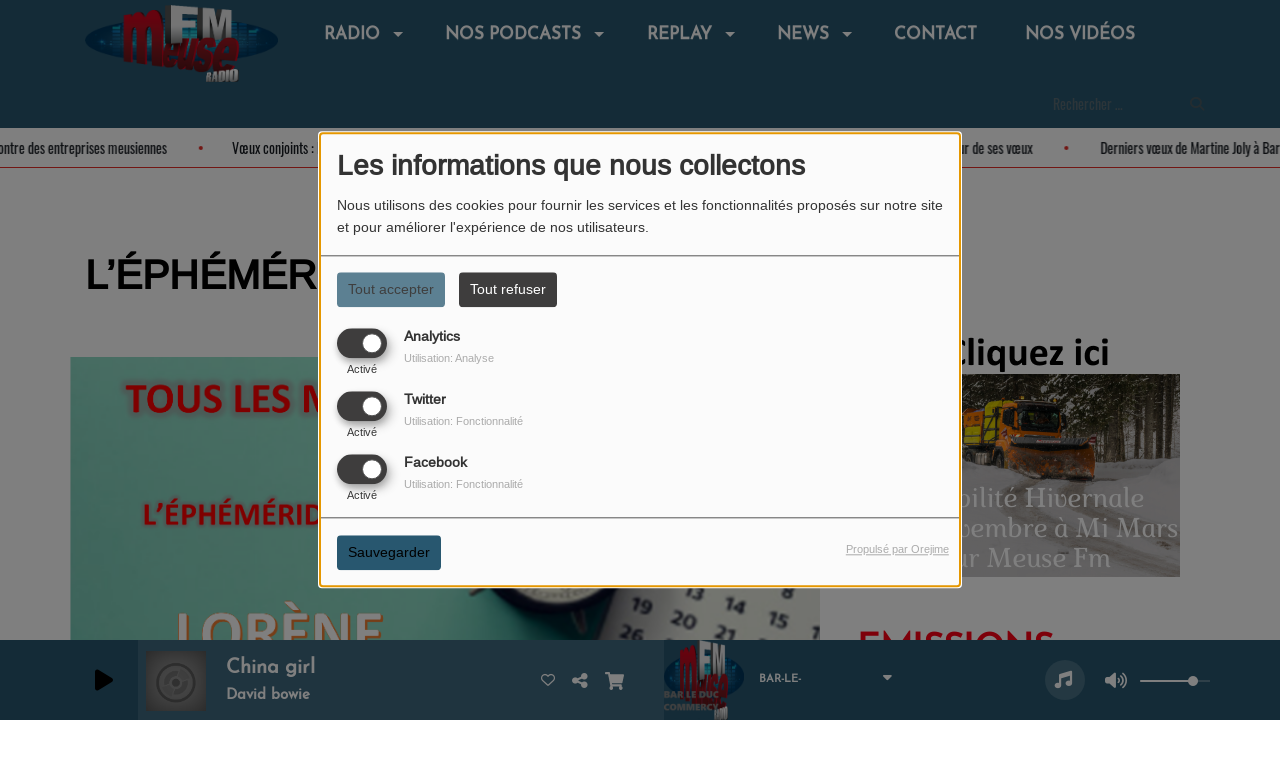

--- FILE ---
content_type: text/html; charset=UTF-8
request_url: https://www.meuse-fm.com/emissions/l-ephemeride-75
body_size: 22435
content:
<!DOCTYPE html PUBLIC "-//W3C//DTD XHTML 1.0 Strict//EN" "http://www.w3.org/TR/xhtml1/DTD/xhtml1-strict.dtd"><html xmlns="http://www.w3.org/1999/xhtml" xml:lang="fr" lang="fr">
<head>
    <meta name="viewport" content="width=device-width initial-scale=1.0 maximum-scale=1.0 user-scalable=0"/>

	<link href="https://www.meuse-fm.com/emissions/l-ephemeride-75" rel="canonical" />
<link href="https://www.meuse-fm.com/rss-feed-6" rel="alternate" type="application/rss+xml" title="Programs RSS" />
<link href="/upload/57971918af90d7.26600923.ico" rel="icon" type="image/x-icon" />	    <title>L’ÉPHÉMÉRIDE - MEUSE FM</title>
    <meta name="description" content="Lor&eacute;ne tout les matins vous r&eacute;veille de bonne humeur avec l'&eacute;ph&eacute;m&eacute;ride."/>
    <meta name="keywords" content="emission,culture,environnement,chronique,rubrique,radio,meuse,info,lutte,discrimination,Meuse fm,littérature,art,oeuvre,reportage"/>
    <meta http-equiv="Content-Type" content="text/html; charset=UTF-8"/>
    <meta http-equiv="Content-Language" content="fr"/>

    <link href="//fonts.googleapis.com/css?family=Raleway:400,700,800,900,600,500,300,200,100' " rel="stylesheet" property="stylesheet" type="text/css" media="all">

    <link rel="stylesheet" href="https://dfweu3fd274pk.cloudfront.net/theme3/style-015e42ec92.css"/>

	    <link id="mystylecss" rel="stylesheet" href="/css/theme3/mystyle.css?refresh=6975f6d944943">

    <script src="https://dfweu3fd274pk.cloudfront.net/theme3/script-78c6fc5e4f.js"></script>
	    <script src="https://maps.googleapis.com/maps/api/js?key=" async defer></script>

    <!-- Meta Facebook / Twitter -->
	    <!-- Google / Search Engine Tags -->
    <meta itemprop="name" content="MEUSE FM" />
    <meta itemprop="description" content="Lor&eacute;ne tout les matins vous r&eacute;veille de bonne humeur avec l'&eacute;ph&eacute;m&eacute;ride." />
    <meta itemprop="image" content="https://www.meuse-fm.com/upload/emissions/main/5fe309ca687324.92575732.png?=1769338585" />
    <!-- Facebook Meta Tags -->
    <meta property="og:url" content="https://www.meuse-fm.com/emissions/l-ephemeride-75"/>
    <meta property='og:site_name' content="MEUSE FM"/>
    <meta property='og:title' content="L’ÉPHÉMÉRIDE"/>
    <meta property="og:description" content="Lor&amp;eacute;ne tout les matins vous r&amp;eacute;veille de bonne humeur avec l&#039;&amp;eacute;ph&amp;eacute;m&amp;eacute;ride."/>
    <meta property="og:type" content="article"/>
    <meta property="og:image" content="https://www.meuse-fm.com/upload/emissions/main/5fe309ca687324.92575732.png?=1769338585"/>
    <!-- Twitter Meta Tags -->
    <meta name="twitter:card" content="summary_large_image"/>
	        <meta name="twitter:site" content="@MEUSEFM"/>
	    <meta name="twitter:title" content="L’ÉPHÉMÉRIDE"/>
    <meta name="twitter:description" content="Lor&amp;eacute;ne tout les matins vous r&amp;eacute;veille de bonne humeur avec l&#039;&amp;eacute;ph&amp;eacute;m&amp;eacute;ride."/>
    <meta name="twitter:image" content="https://www.meuse-fm.com/upload/emissions/main/5fe309ca687324.92575732.png?=1769338585"/>
    <meta name="twitter:image:alt" content="L’ÉPHÉMÉRIDE"/>
	       <meta property="fb:admins" content="169552753101879"/>
	        <meta name="apple-itunes-app" content="app-id=967995590">
	
	        <style type="text/css" id="customCSS">
            H { text-align: center };        </style>
		    <link rel="stylesheet" href="https://unpkg.com/orejime@2.0.3/dist/orejime.css"/>
    <link rel="stylesheet" href="/css/common/orejime.css"/>
</head>

<body>
<!-- Global site tag (gtag.js) - Google Analytics -->
<script async src="https://www.googletagmanager.com/gtag/js?id=UA-29391836-1"></script>
<script>
  window.dataLayer = window.dataLayer || [];
  function gtag(){dataLayer.push(arguments);}
  gtag('js', new Date());

  gtag('config', 'UA-29391836-1');
</script>
<div id='fb-root'></div>
        <script type='opt-in' data-type='application/javascript' data-name='facebook'>
            window.fbAsyncInit = function() {
				FB.init({
					appId      : '',
                    xfbml      : true,
                     version   : 'v18.0'
                });
            };

        $(window).on('statechangecomplete', function() {
            fbAsyncInit();
        });

        (function(d, s, id) {
            var js, fjs = d.getElementsByTagName(s)[0];
            if (d.getElementById(id)) return;
            js = d.createElement(s); js.id = id;
            js.src = "https://connect.facebook.net/fr_FR/sdk.js";
            fjs.parentNode.insertBefore(js, fjs);
        }(document, 'script', 'facebook-jssdk'));
        </script>

	
<script type="text/javascript">
    function init() {
        window.addEventListener('scroll', function (e) {
            var distanceY = window.pageYOffset || document.documentElement.scrollTop,
                shrinkOn = 60,
                navbarscroll = $('#navbarscroll'),
                searchbar = $('#search-form'),
                playerheader = $('#player-header'),
                searchbarunderline = $('#searchBarUnderline');
            if (distanceY > shrinkOn) {
                navbarscroll.addClass("hideScroll");
                playerheader.addClass("player-min");
                searchbar.addClass("searchform-min");
                searchbarunderline.addClass("searchBarUnderline-min");
            } else {
                if (navbarscroll.hasClass("hideScroll"))
                    navbarscroll.removeClass("hideScroll");

                if (playerheader.hasClass("player-min"))
                    playerheader.removeClass("player-min");

                if (searchbar.hasClass("searchform-min"))
                    searchbar.removeClass("searchform-min");

                if (searchbarunderline.hasClass("searchBarUnderline-min"))
                    searchbarunderline.removeClass("searchBarUnderline-min");
            }
        });
    }

    window.onload = init();
</script>

<!-- Script pour le Menu -->
<script>
    (function ($) { //create closure so we can safely use $ as alias for jQuery
        $(document).ready(function () {
            $('#navbar-sfmenu').superfish({
                speed: 'fast',
                delay: 200
            });
        });
    })(jQuery);
</script>

<script>
    //Permettre aux barres de recherche d'être soulignées
    $(document).ready(function () {
        $('#searchBar').on('keyup', function () {
            if ($('#searchBar').val() === "") {
                $('#searchBarUnderline').removeClass("underline");
            } else {
                $('#searchBarUnderline').addClass("underline");
            }
        });
    })
</script>

<div id="menu-responsive-overlay"></div>

<nav id="navbarscroll" class="navbar navbar-default navbar-fixed-top container counter-container">
    <!-- header-fixed-top pour fixer le header en haut + enlever le JS -->
    <div class="nav-global">
        <div id="toplink" class="scrolltoplink">
            <div class="container toplink-container">

                <div class="link-contact">
                    <div class="dropdown">
                        <button class="btn btn-toplink dropdown-toggle" type="button" id="dropdownMenu12"
                                data-toggle="dropdown" aria-haspopup="true" aria-expanded="true">
                            <i class="fa fa-lock"></i> Espace membre                            <span class="caret"></span>
                        </button>

                        <ul class="dropdown-menu" aria-labelledby="dropdownMenu12">
                            <li class="navbarItem-user  hidden ">
                                <a href="/utilisateurs"
                                   role="button" data-toggle="modal"><i
                                            class="fa fa-user"></i> Mon compte</a>
                            </li class="navbarItem-user  hidden ">
                                                        <li role="separator"
                                class="divider navbarItem-user  hidden "></li>
                            <li class="navbarItem-user  hidden ">
                                <a id="logout"
                                   href="/utilisateurs/index/logout">
                                    <i class="fa fa-sign-out"></i> Fermer ma session                                </a>
                            </li>
                            <li class="navbarItem-guest ">
                                <a href="/inscription"><i
                                            class="fa fa-user"></i> Se connecter</a></li>
                            <li class="navbarItem-guest ">
                                <a href="#modal_mdp_oublie" role="button" data-toggle="modal"><i
                                            class="fa fa-question-circle"></i> Mot de passe oublié ?                                </a></li>
                        </ul>
                    </div>
                </div>

                <div class="link-socials">
                    <div class="link-socials-list">
                                                    <div class="link-socials-item facebook">
                                <a class="link-socials-item-link" target="_blank"
                                   href="https://www.facebook.com/MeuseFM/">
                                    <span class="link-socials-item-link-hover"></span>
                                </a>
                                <div class="link-socials-item-popup">
                                    <span>Facebook</span>
                                </div>
                            </div>
                        
                                                    <div class="link-socials-item twitter">
                                <a class="link-socials-item-link" target="_blank"
                                   href="https://twitter.com/MEUSEFM">
                                    <span class="link-socials-item-link-hover"></span>
                                </a>
                                <div class="link-socials-item-popup">
                                    <span>Twitter</span>
                                </div>
                            </div>
                        
                                                    <div class="link-socials-item youtube">
                                <a class="link-socials-item-link" target="_blank"
                                   href="https://www.youtube.com/channel/UC62tnLZ70tVcb-xKjhkUAtw">
                                    <span class="link-socials-item-link-hover"></span>
                                </a>
                                <div class="link-socials-item-popup">
                                    <span>YouTube</span>
                                </div>
                            </div>
                        
                                                    <div class="link-socials-item instagram">
                                <a class="link-socials-item-link" target="_blank"
                                   href="https://www.instagram.com/meusefm/?hl=fr">
                                    <span class="link-socials-item-link-hover"></span>
                                </a>
                                <div class="link-socials-item-popup">
                                    <span>Instagram</span>
                                </div>
                            </div>
                        
                                                    <div class="link-socials-item ios">
                                <a class="link-socials-item-link" target="_blank"
                                   href="https://itunes.apple.com/us/app/meuse-fm/id967995590?l=fr&ls=1&mt=8">
                                    <span class="link-socials-item-link-hover"></span>
                                </a>
                                <div class="link-socials-item-popup">
                                    <span>iPhone</span>
                                </div>
                            </div>
                        
                                                    <div class="link-socials-item android">
                                <a class="link-socials-item-link" target="_blank"
                                   href="https://play.google.com/store/apps/details?id=com.icreo.meusefm">
                                    <span class="link-socials-item-link-hover"></span>
                                </a>
                                <div class="link-socials-item-popup">
                                    <span>Android</span>
                                </div>
                            </div>
                        
                        
                                            </div>
                </div>
            </div>
        </div>

        <div class="navbarheaderzone">
            <div class="container navheaderbg">
				<span class="openmenuButton hidden-md hidden-lg">
					<i class="fa fa-bars"></i>
				</span>

                <div class="navbar-header">
                    <a class="navbar-brand" href="/"><img
                                src="/upload/design/579e501a5fdb41.44338426.png" alt="logo"
                                class="logo"/></a>
                </div>
                <div id="navbar" class="navbar-collapse collapse">
    <ul class="navbar navbar-nav sf-menu hidden-sm" id="navbar-sfmenu">

        
            <li>
                                        <a href="/"  >

                                                        RADIO                                                    <span class="sub"></span></a>

                    <ul style="list-style-type : none;">
                        
                            <li>
                                                                    <a href="/page/ou-nous-ecouter-35" >
                                        Nos fréquences                                        
                                                                            </a>
                                                                    <span class="spacer"></span>
                            </li>
                        
                            <li>
                                                                    <a href="/equipes/studio-1-146/1" >
                                        L'équipe                                        
                                                                        </a>

                                <ul style="list-style-type : none;">
                                    
                                        <li>

                                                                                            <a href="/equipes/studio-1-146/1" >
                                                    VERDUN                                                </a>
                                            
                                        </li>
                                    
                                        <li>

                                                                                            <a href="/equipes/studio-2-147/1" >
                                                    BAR-LE-DUC                                                </a>
                                            
                                        </li>
                                    
                                        <li>

                                                                                            <a href="/equipes/meuse-fm-montmedy-135/1" >
                                                    MONTMEDY                                                </a>
                                            
                                        </li>
                                                                    </ul>
                                                            <span class="spacer"></span>
                            </li>
                        
                            <li>
                                                                    <a href="/emissions-153" >
                                        Nos émissions                                        
                                                                            </a>
                                                                    <span class="spacer"></span>
                            </li>
                        
                            <li>
                                                                    <a href="/dedications-1" >
                                        Vos Dédicaces                                        
                                                                            </a>
                                                                    <span class="spacer"></span>
                            </li>
                        
                            <li>
                                                                    <a href="/page/qui-sommes-nous-24" >
                                        Qui sommes nous ?                                        
                                                                            </a>
                                                                    <span class="spacer"></span>
                            </li>
                        
                            <li>
                                                                    <a href="/page/respect-de-la-vie-privee-53" >
                                        Respect de la vie privée                                        
                                                                            </a>
                                                                    <span class="spacer"></span>
                            </li>
                        
                            <li>
                                                                    <a href="/page/meuse-fm-reportages-67" >
                                        Meuse FM Reportages                                        
                                                                            </a>
                                                                    <span class="spacer"></span>
                            </li>
                                            </ul>
                            </li>
        
            <li>
                                        <a href="/"  >

                                                        NOS PODCASTS                                                    <span class="sub"></span></a>

                    <ul style="list-style-type : none;">
                        
                            <li>
                                                                    <a href="https://meuse-fm.com/podcasts/instant-nature-meusienne-avec-remy-lepron-230/1" >
                                        Instant Nature Meusienne avec Rémy Lepron                                        
                                                                            </a>
                                                                    <span class="spacer"></span>
                            </li>
                        
                            <li>
                                                                    <a href="https://meuse-fm.com/page/podcast-dans-la-region-grand-est-65" >
                                        Podcasts en Région Grand Est                                        
                                                                        </a>

                                <ul style="list-style-type : none;">
                                    
                                        <li>

                                                                                            <a href="https://meuse-fm.com/podcasts/rejoins-le-conseil-regional-des-jeunes-du-grand-es-242/1"  target= "_blank" >
                                                    Rejoins le Conseil Régional des Jeunes du Grand Est !                                                </a>
                                            
                                        </li>
                                    
                                        <li>

                                                                                            <a href="https://meuse-fm.com/podcasts/linternat-a-1eur-grace-a-la-region-grand-est-220/1" >
                                                    L'internat à 1€ !                                                </a>
                                            
                                        </li>
                                    
                                        <li>

                                                                                            <a href="/podcasts/sante-grand-est-221/1" >
                                                    Santé en Grand Est                                                </a>
                                            
                                        </li>
                                    
                                        <li>

                                                                                            <a href="https://meuse-fm.com/podcasts/agriculture-dans-le-grand-est-232/1" >
                                                    L'Agriculture dans la Région Grand Est                                                </a>
                                            
                                        </li>
                                    
                                        <li>

                                                                                            <a href="https://meuse-fm.com/podcasts/journees-europeennes-des-metiers-darts-grand-est-205/1" >
                                                    Journées Européennes des Métiers d'Arts - Grand Est                                                </a>
                                            
                                        </li>
                                    
                                        <li>

                                                                                            <a href="https://meuse-fm.com/podcasts/le-pacte-pour-les-ruralites-237/1" >
                                                    Le Pacte pour les Ruralités                                                </a>
                                            
                                        </li>
                                                                    </ul>
                                                            <span class="spacer"></span>
                            </li>
                        
                            <li>
                                                                    <a href="https://meuse-fm.com/podcasts/le-conseil-conso-du-jour-215/1" >
                                        Le conseil conso du jour                                        
                                                                            </a>
                                                                    <span class="spacer"></span>
                            </li>
                        
                            <li>
                                                                    <a href="/page/les-astuces-sante-de-marie-turpin-63" >
                                        Les astuces santé de Marie Turpin                                        
                                                                            </a>
                                                                    <span class="spacer"></span>
                            </li>
                        
                            <li>
                                                                    <a href="https://meuse-fm.com/podcasts/lorigine-des-mots-204/1" >
                                        L'Origine Des Mots                                        
                                                                            </a>
                                                                    <span class="spacer"></span>
                            </li>
                        
                            <li>
                                                                    <a href="https://meuse-fm.com/podcasts/mythologie-grecque-decomplexee-210/1" >
                                        Mythologie Grecque Décomplexée                                        
                                                                            </a>
                                                                    <span class="spacer"></span>
                            </li>
                        
                            <li>
                                                                    <a href="https://meuse-fm.com/podcasts/cabaret-vert-2024-226/1" >
                                        Festival Cabaret Vert                                        
                                                                            </a>
                                                                    <span class="spacer"></span>
                            </li>
                                            </ul>
                            </li>
        
            <li>
                                        <a href="/podcasts-1"  >

                                                        Replay                                                    <span class="sub"></span></a>

                    <ul style="list-style-type : none;">
                        
                            <li>
                                                                    <a href="/" >
                                        Projets scolaires                                        
                                                                        </a>

                                <ul style="list-style-type : none;">
                                    
                                        <li>

                                                                                            <a href="https://meuse-fm.com/podcasts/radio-abcdaire-de-st-aubin-sur-aire-235/1" >
                                                    Radio ABCD'Aire de Saint Aubin-sur-Aire                                                </a>
                                            
                                        </li>
                                    
                                        <li>

                                                                                            <a href="/podcasts/lycee-zola-169/1" >
                                                    Lycée Zola                                                </a>
                                            
                                        </li>
                                    
                                        <li>

                                                                                            <a href="https://meuse-fm.com/podcasts/radio-max-radio-maxey-sur-vaise-227/1" >
                                                    Radio Max - Radio Maxey sur Vaise                                                </a>
                                            
                                        </li>
                                    
                                        <li>

                                                                                            <a href="https://meuse-fm.com/podcasts/ecole-de-revigny-sur-ornain-la-radio-des-petits-228/1" >
                                                    Ecole de Revigny-sur-Ornain                                                </a>
                                            
                                        </li>
                                    
                                        <li>

                                                                                            <a href="/podcasts/lycee-poincare-162/1" >
                                                    Lycée Poincaré                                                </a>
                                            
                                        </li>
                                    
                                        <li>

                                                                                            <a href="https://meuse-fm.com/podcasts/lycee-henry-vogt-de-commercy-217/1" >
                                                    Lycée Henri VOGT - Commercy                                                </a>
                                            
                                        </li>
                                    
                                        <li>

                                                                                            <a href="https://meuse-fm.com/podcasts/lecole-des-5-ponts-radio-givrauval-209/1"  target= "_blank" >
                                                    Radio Givrauval - Ecole des 5 Ponts                                                </a>
                                            
                                        </li>
                                    
                                        <li>

                                                                                            <a href="https://lewebpedagogique.com/radiomargotlaradiodesados/" >
                                                    Lycée Margueritte - Verdun                                                </a>
                                            
                                        </li>
                                    
                                        <li>

                                                                                            <a href="/podcasts/lycee-saint-louis-187/1" >
                                                    Lycée Saint Louis - Bar Le Duc                                                </a>
                                            
                                        </li>
                                    
                                        <li>

                                                                                            <a href="https://meuse-fm.com/podcasts/camille-claudel-les-poesies-213/1"  target= "_blank" >
                                                    Camille Claudel - Les Poésies                                                </a>
                                            
                                        </li>
                                    
                                        <li>

                                                                                            <a href="/podcasts/college-emilie-du-chatelet-de-vaubecourt-190/1" >
                                                    Collège du Chatelet de Vaubécourt                                                </a>
                                            
                                        </li>
                                    
                                        <li>

                                                                                            <a href="/podcasts/college-louise-michel-196/1" >
                                                    Collège Louise Michel de Etain                                                </a>
                                            
                                        </li>
                                    
                                        <li>

                                                                                            <a href="/podcasts/ecole-deuville-208/1" >
                                                    Ecole d'Euville                                                </a>
                                            
                                        </li>
                                    
                                        <li>

                                                                                            <a href="/podcasts/ecole-de-lerouville-207/1" >
                                                    Ecole de Lérouville                                                </a>
                                            
                                        </li>
                                    
                                        <li>

                                                                                            <a href="/podcasts/lettre-de-poilus-214/1" >
                                                    Lettre de Poilus                                                </a>
                                            
                                        </li>
                                    
                                        <li>

                                                                                            <a href="/news/college-prevert-223/1" >
                                                    Collège Prévert - Bar Le Duc                                                </a>
                                            
                                        </li>
                                                                    </ul>
                                                            <span class="spacer"></span>
                            </li>
                        
                            <li>
                                                                    <a href="/" >
                                        EMISSION MEUSE FM BAR LE DUC                                        
                                                                        </a>

                                <ul style="list-style-type : none;">
                                    
                                        <li>

                                                                                            <a href="https://meuse-fm.com/emissions/vent-des-forets-81" >
                                                    Vent des Forêts                                                </a>
                                            
                                        </li>
                                    
                                        <li>

                                                                                            <a href="/podcasts/elisabeth-revisite-votre-quotidien-182/1" >
                                                    Elisabeth revisite votre quotidien                                                </a>
                                            
                                        </li>
                                    
                                        <li>

                                                                                            <a href="https://meuse-fm.com/emissions/culture-et-litterature-meusienne-80" >
                                                    Culture et Littérature Meusienne - Plume                                                </a>
                                            
                                        </li>
                                    
                                        <li>

                                                                                            <a href="https://meuse-fm.com/emissions/meuse-nature-environnement-82" >
                                                    Meuse Nature Environnement                                                </a>
                                            
                                        </li>
                                    
                                        <li>

                                                                                            <a href="https://meuse-fm.com/emissions/la-nature-au-fil-des-saisons-avec-le-pnrl-86" >
                                                    La Nature au Fil des Saisons - PNRL                                                </a>
                                            
                                        </li>
                                    
                                        <li>

                                                                                            <a href="/podcasts/lutte-contre-les-discriminations-184/1" >
                                                    Lutte contre les discriminations                                                </a>
                                            
                                        </li>
                                    
                                        <li>

                                                                                            <a href="/podcasts/les-entretiens-de-meuse-fm-179/1" >
                                                    LES ENTRETIENS DE MEUSE FM                                                </a>
                                            
                                        </li>
                                    
                                        <li>

                                                                                            <a href="/podcasts/saison-2017-2018-161/1" >
                                                    Au coeur de l'Agglomération Bar Le Duc Sud Meuse                                                </a>
                                            
                                        </li>
                                    
                                        <li>

                                                                                            <a href="https://od.lk/fl/OV8yMTI4MzAwNl8" >
                                                    Archives                                                </a>
                                            
                                        </li>
                                    
                                        <li>

                                                                                            <a href="/podcasts/les-reportages-de-meuse-grand-sud-186/1" >
                                                    LES REPORTAGES DE MEUSE GRAND SUD                                                </a>
                                            
                                        </li>
                                    
                                        <li>

                                                                                            <a href="https://meuse-fm.com/emissions/vsi-mission-par-et-pour-les-demandeurs-d-emploi-85" >
                                                    VSI Mission, par et pour les demandeurs d'emploi                                                </a>
                                            
                                        </li>
                                    
                                        <li>

                                                                                            <a href="/podcasts/radio-de-quartier-219/1" >
                                                    Radio de Quartier                                                </a>
                                            
                                        </li>
                                    
                                        <li>

                                                                                            <a href="/podcasts/isabelle-jamin-naturopathe-241/1" >
                                                    Isabelle Jamin, Naturopathe                                                </a>
                                            
                                        </li>
                                                                    </ul>
                                                            <span class="spacer"></span>
                            </li>
                        
                            <li>
                                                                    <a href="/podcasts-1" >
                                        EMISSION MEUSE FM VERDUN                                        
                                                                        </a>

                                <ul style="list-style-type : none;">
                                    
                                        <li>

                                                                                            <a href="https://djpod.com/sebastienkills" >
                                                    Kill'S Mix by Sébastien Kills                                                </a>
                                            
                                        </li>
                                    
                                        <li>

                                                                                            <a href="https://www.mixcloud.com/feger-captain-boogie-bob/" >
                                                    Captain Boogie Bob                                                </a>
                                            
                                        </li>
                                    
                                        <li>

                                                                                            <a href="/podcasts/handicap-et-si-on-en-parlait-178/1" >
                                                    Handicap: Et si on en parlait ?                                                </a>
                                            
                                        </li>
                                    
                                        <li>

                                                                                            <a href="/podcasts/meuse-fm-reportage-136/1" >
                                                    LES REPORTAGES DE MEUSE GRAND NORD                                                </a>
                                            
                                        </li>
                                    
                                        <li>

                                                                                            <a href="/emissions/familles-de-france-83" >
                                                    Familles de France                                                </a>
                                            
                                        </li>
                                                                    </ul>
                                                            <span class="spacer"></span>
                            </li>
                        
                            <li>
                                                                    <a href="https://meuse-fm.com/podcasts/meuse-fm-agendas-149/selections-sorties-3307" >
                                        Sélections sorties                                        
                                                                            </a>
                                                                    <span class="spacer"></span>
                            </li>
                        
                            <li>
                                                                    <a href="/" >
                                        EMISSION MEUSE FM MONTMEDY / STENAY                                        
                                                                        </a>

                                <ul style="list-style-type : none;">
                                    
                                        <li>

                                                                                            <a href="/podcasts/city-lights-176/1" >
                                                    CITY LIGHTS                                                </a>
                                            
                                        </li>
                                    
                                        <li>

                                                                                            <a href="/podcasts/familles-de-france-198/1" >
                                                    Famille de France                                                </a>
                                            
                                        </li>
                                    
                                        <li>

                                                                                            <a href="/podcasts/eglises-ouvertes-197/1"  target= "_blank" >
                                                    Le patrimoine local du pays de Montmédy                                                </a>
                                            
                                        </li>
                                    
                                        <li>

                                                                                            <a href="/emissions/master-mix-67" >
                                                    MASTER MIX                                                </a>
                                            
                                        </li>
                                                                    </ul>
                                                            <span class="spacer"></span>
                            </li>
                        
                            <li>
                                                                    <a href="https://meuse-fm.com/podcasts/flash-info-trafic-159/dernier-flash-info-trafic-3353" >
                                        Dernier flash Info Trafic                                        
                                                                            </a>
                                                                    <span class="spacer"></span>
                            </li>
                        
                            <li>
                                                                    <a href="http://meuse-fm.com/podcasts/meteo-148/bulletin-meteo-du-jour-3071" >
                                        Météo locale                                        
                                                                            </a>
                                                                    <span class="spacer"></span>
                            </li>
                        
                            <li>
                                                                    <a href="https://meuse-fm.com/podcasts/le-journal-194/le-journal-3370" >
                                        Le Journal                                        
                                                                            </a>
                                                                    <span class="spacer"></span>
                            </li>
                        
                            <li>
                                                                    <a href="https://meuse-fm.com/podcasts/info-air-191/info-air-3374" >
                                        Info Air                                        
                                                                            </a>
                                                                    <span class="spacer"></span>
                            </li>
                                            </ul>
                            </li>
        
            <li>
                                        <a href="/rss/news-22"  >

                                                        News                                                    <span class="sub"></span></a>

                    <ul style="list-style-type : none;">
                        
                            <li>
                                                                    <a href="https://www.onf.fr/chasse/les-calendriers-de-chasse-en-foret-domaniale?length=999&user_search=Meuse&mainSearchSubmit="  target= "_blank" >
                                        Les calendriers de chasse en forêt domaniale                                        
                                                                            </a>
                                                                    <span class="spacer"></span>
                            </li>
                        
                            <li>
                                                                    <a href="/page/m%C3%A9t%C3%A9o-31" >
                                        Météo                                        
                                                                            </a>
                                                                    <span class="spacer"></span>
                            </li>
                        
                            <li>
                                                                    <a href="/" >
                                        Info Transport                                        
                                                                        </a>

                                <ul style="list-style-type : none;">
                                    
                                        <li>

                                                                                            <a href="https://meuse-fm.com/page/info-circulation-hiver-55" >
                                                    Info Circulation                                                </a>
                                            
                                        </li>
                                    
                                        <li>

                                                                                            <a href="/page/info-bus-44" >
                                                    Info Bus et trains                                                </a>
                                            
                                        </li>
                                    
                                        <li>

                                                                                            <a href="http://www.vnf.fr/avisbat/RechercheAvisWebAction.do?page=RechercheAvis"  target= "_blank" >
                                                    Info Fleuves et canaux (Avis à la batellerie)                                                </a>
                                            
                                        </li>
                                                                    </ul>
                                                            <span class="spacer"></span>
                            </li>
                        
                            <li>
                                                                    <a href="/rss/cin%C3%A9ma-%3A-sorties-de-la-semaine-4" >
                                        Cinéma                                        
                                                                        </a>

                                <ul style="list-style-type : none;">
                                    
                                        <li>

                                                                                            <a href="/rss/cinema-sorties-de-la-semaine-4" >
                                                    Cinéma: Les films de la semaine                                                </a>
                                            
                                        </li>
                                    
                                        <li>

                                                                                            <a href="http://cinema-caroussel.fr/FR/43/horaires-cinema-caroussel-verdun.html" >
                                                    Verdun                                                </a>
                                            
                                        </li>
                                    
                                        <li>

                                                                                            <a href="https://www.cinema-confluences.com/bar-le-duc/horaires/" >
                                                    Bar Le Duc                                                </a>
                                            
                                        </li>
                                    
                                        <li>

                                                                                            <a href="https://www.allocine.fr/seance/salle_gen_csalle=W0123.html" >
                                                    Montmedy                                                </a>
                                            
                                        </li>
                                    
                                        <li>

                                                                                            <a href="http://www.commercy.fr/cine/" >
                                                    Commercy                                                </a>
                                            
                                        </li>
                                    
                                        <li>

                                                                                            <a href="http://cinema-lautrecite.fr/FR/43/horaires-cinema-l-autre-cite-stenay.html" >
                                                    Stenay                                                </a>
                                            
                                        </li>
                                                                    </ul>
                                                            <span class="spacer"></span>
                            </li>
                        
                            <li>
                                                                    <a href="/page/ecowatt-votre-meteo-de-lelectricite-pour-une-consommation-responsable-62" >
                                        Ecowatt, votre météo de l’électricité                                        
                                                                            </a>
                                                                    <span class="spacer"></span>
                            </li>
                        
                            <li>
                                                                    <a href="/news/a-la-une-151/1" >
                                        Nos articles                                        
                                                                            </a>
                                                                    <span class="spacer"></span>
                            </li>
                                            </ul>
                            </li>
        
            <li>
                                        <a href="/contact"  >

                                                        Contact                                                    </a>
                                    </li>
        
            <li>
                                        <a href="https://www.youtube.com/channel/UC62tnLZ70tVcb-xKjhkUAtw/videos"  target= "_blank"  >

                                                        NOS VIDÉOS                                                    </a>
                                    </li>
        

    </ul>

    <form class="searchform searchform-menu" id="search-form">
        <input class="search-bar" type="text" id="searchBar" name="queryString" placeholder="Rechercher …" />
        <span id="searchBarUnderline"></span>
        <button type="submit" id="searchButton"><i class="fa fa-search"></i></button>
    </form>

</div>

<script type="text/javascript">

$("#searchBar").keyup(function (e) {
        var key = (e.which) ? e.which : e.keyCode;
        if (key === 13) {
            if($("#searchBar").val().trim().length > 0) {
                $(".searchform").attr("action",'/' + 'recherche' + '/' + $("#searchBar").val());
            }
        }
    });

    $('#searchButton').click(function () {
        if($("#searchBar").val().trim().length > 0) {
            $(".searchform").attr("action",'/' + 'recherche' + '/' + $("#searchBar").val());
        }
    });

</script>
            </div>
        </div>
    </div>
    <div id="player-header" class="player-radio-bar ">
    <div class="container">
        <a class="control-play">
            <i class="fa fa-play play-button"></i>
            <i class="fa fa-pause pause-button" style="display: none;"></i>
            <i class="fa fa-spinner fa-spin player-loader" style="display: none;"></i>
        </a>
        <div class="control-infos" id="titrage">
            <span class="control-cover cover-titrage">
                <img class="media-cover" src="">
            </span>
            <span class="control-track">
                <span class="marquee">
                    <span id='titlePlayer' class="title ellipsis ellipsis-1l"></span>
                    <span class="artist ellipsis ellipsis-1l"></span>
                </span>
                <div id="seek-bar" class="hidden">
                    <div class="bar-zone">
                        <div class="seek-slider">
                            <div class="bgSeekSlider"></div>
                        </div>
                    </div>
                    <div class="time-left"></div>
                </div>
            </span>

            <span class="control-actions">
                            <a id="player-vote"><i class='far fa-heart'></i></a>
                <div id="partage">
                    <i class="fa fa-share-alt fa-lg fa-fw"></i>
                    <div class="noselect nofbsharing">
                                                <a class="twitter" target="_blank">
                            <i class='fa-brands fa-square-x-twitter'></i> Tweeter ce titre                        </a>
                    </div>
                </div>
                <a id="player-download" href="#" target="_blank" class="disabled">
                    <i><svg version="1.1" xmlns="http://www.w3.org/2000/svg" xmlns:xlink="http://www.w3.org/1999/xlink" width="19px" height="18px" viewBox="0 0 19 18" xml:space="preserve">
                        <g class="shopping-cart">
                            <path d="M17.4,10.6L19,3.3c0.1-0.5-0.3-1-0.8-1h-13L4.9,0.7C4.9,0.3,4.5,0,4.2,0H0.8C0.4,0,0,0.4,0,0.8
                                v0.6c0,0.5,0.4,0.8,0.8,0.8h2.3l2.3,12.1c-0.6,0.3-0.9,1-0.9,1.7c0,1.1,0.8,2,1.8,2s1.8-0.9,1.8-2c0-0.6-0.2-1-0.6-1.4h6.9
                                C14.2,15,14,15.5,14,16c0,1.1,0.8,2,1.8,2s1.8-0.9,1.8-2c0-0.8-0.4-1.5-1-1.8l0.2-0.9c0.1-0.5-0.3-1-0.8-1H7.2L7,11.3h9.7
                                C17,11.3,17.3,11,17.4,10.6z"/>
                        </g>
                    </svg></i>
                </a>
                <div class="hidden"
                     id="player-share-track">Je suis en train d’écouter [$1] sur [$2] !</div>
                <div class="hidden"
                     id="player-share-podcast">Je suis en train d’écouter le podcast [$1] !</div>
                <div class="hidden"
                     id="player-share-sample">Je suis en train d’écouter l’extrait [$1] !</div>
            </span>
            <div class="clear"></div>

        </div>

        <script>
                        $(function() {
                            radioURL = "https://www.radioking.com/play/meuse-fm-bar-le-duc-commercy/104203";
                            if(Cookies.get("streamQuality") !== undefined){
                                if(Cookies.get("streamQuality") === "BD") {
                                    if (/Android|webOS|iPhone|iPad|iPod|BlackBerry|IEMobile|Opera Mini/i.test(navigator.userAgent)) {
                                        radioURL = "";
                                    }
                                    $("#HD-link").attr("class", "hd-off");
                                    $("#HD-link").attr("data-val", "0");

                                } else if(Cookies.get("streamQuality") === "HD") {
                                    if (!(/Android|webOS|iPhone|iPad|iPod|BlackBerry|IEMobile|Opera Mini/i.test(navigator.userAgent))) {
                                        radioURL = "";
                                    }
                                }
                            }

                            if(radioURL === ""){
                                radioURL = "https://www.radioking.com/play/meuse-fm-bar-le-duc-commercy/104203";
                            }

                            initPlayer(radioURL, "BAR-LE-DUC/COMMERCY", "/upload/players/5c6a958edc0208.69674998.png", "15","0")

                        });
                    </script>
        <span class="container-control-stream">
            <span class="control-stream">

                <div id="current-radio" data-flux="https://www.radioking.com/play/meuse-fm-bar-le-duc-commercy/104203"
                     data-flux-bd=""
                     data-flux-hd=""
                     data-logo="/upload/players/5c6a958edc0208.69674998.png"
                     data-name="BAR-LE-DUC/COMMERCY"
                     data-autoplay="0"
                     data-idplayer="15">
                    <img src="/upload/players/5c6a958edc0208.69674998.png"
                         class="logo-stream"/><span
                            class="stream-name hidden-xs">BAR-LE-DUC/COMMERCY</span>
                                            <i class="fa fa-caret-down"></i>
                                    </div>

                <div id="other-radios">
                                            <div class="radio-choice" data-flux="https://www.radioking.com/play/meuse-fm-verdun/77509"
                             data-flux-bd=""
                             data-flux-hd=""
                             data-logo="/upload/players/66850039f363d5.32885917.png"
                             data-name="VERDUN"
                             data-idplayer="14">
                            <img src="/upload/players/66850039f363d5.32885917.png"
                                 class="logo-stream-others"/><span
                                    class="stream-name-others hidden-xs">VERDUN</span>
                        </div>
                                            <div class="radio-choice" data-flux="https://www.radioking.com/play/meuse-fm-montmedy/237130"
                             data-flux-bd=""
                             data-flux-hd=""
                             data-logo="/upload/players/6685007b97eb55.03054457.png"
                             data-name="MONTMEDY"
                             data-idplayer="18">
                            <img src="/upload/players/6685007b97eb55.03054457.png"
                                 class="logo-stream-others"/><span
                                    class="stream-name-others hidden-xs">MONTMEDY</span>
                        </div>
                                    </div>
        	</span>
        </span>
        <span class="open-actions hidden">
                <i>
                <svg width="30px" height="14px" viewBox="0 0 30 14" version="1.1" xmlns="http://www.w3.org/2000/svg" xmlns:xlink="http://www.w3.org/1999/xlink">
                    <defs>
                        <filter x="-3.5%" y="-2.4%" width="107.0%" height="104.8%" filterUnits="objectBoundingBox" id="filter-1">
                            <feOffset dx="0" dy="2" in="SourceAlpha" result="shadowOffsetOuter1"></feOffset>
                            <feGaussianBlur stdDeviation="2" in="shadowOffsetOuter1" result="shadowBlurOuter1"></feGaussianBlur>
                            <feColorMatrix values="0 0 0 0 0   0 0 0 0 0   0 0 0 0 0  0 0 0 0.5 0" type="matrix" in="shadowBlurOuter1" result="shadowMatrixOuter1"></feColorMatrix>
                            <feMerge>
                                <feMergeNode in="shadowMatrixOuter1"></feMergeNode>
                                <feMergeNode in="SourceGraphic"></feMergeNode>
                            </feMerge>
                        </filter>
                    </defs>
                    <g stroke="none" stroke-width="1" fill="none" fill-rule="evenodd">
                        <g id="dot-open-actions" transform="translate(-207.000000, -84.000000)" fill="#FFFFFF" fill-rule="nonzero">
                            <g id="Top-header-2" transform="translate(-5.466844, 0.000000)" filter="url(#filter-1)">
                                <g id="Group-3" transform="translate(5.466844, 64.000000)">
                                    <path d="M213.75,22 C215.270139,22 216.5,23.2298611 216.5,24.75 C216.5,26.2701389 215.270139,27.5 213.75,27.5 C212.229861,27.5 211,26.2701389 211,24.75 C211,23.2298611 212.229861,22 213.75,22 Z M222.55,22 C224.070139,22 225.3,23.2298611 225.3,24.75 C225.3,26.2701389 224.070139,27.5 222.55,27.5 C221.029861,27.5 219.8,26.2701389 219.8,24.75 C219.8,23.2298611 221.029861,22 222.55,22 Z M230.25,22 C231.770139,22 233,23.2298611 233,24.75 C233,26.2701389 231.770139,27.5 230.25,27.5 C228.729861,27.5 227.5,26.2701389 227.5,24.75 C227.5,23.2298611 228.729861,22 230.25,22 Z" id="Path-2"></path>
                                </g>
                            </g>
                        </g>
                    </g>
                </svg>
                </i>
        </span>
        <div class="control-actions-right hidden-sm hidden-xs">
            <div class="last-track-zone">
                <div class="last-track-button">
                    <a class="control-last-track">
                        <i class="fa fa-music fa-fw fa-lg"></i>
                    </a>
                </div>
                <span class="container-last-track-list">
                        <div id="last-track-list" class="last-track-list">
                            <div class="last-tracks"><div class="row m-l-0 m-r-0" style="margin-top: 0;"><div class="col-sm-2 track-hour title-font">11:54</div><div class="col-sm-2 track-cover"><img src="/images/common/livefeed-coverDefaut.png" /></div><div class="col-sm-8 track-titration ellipsis ellipsis-1l"><div class="track-title ellipsis ellipsis-1l title-font">China girl</div><div class="track-artist ellipsis ellipsis-1l title-font">David bowie</div></div></div><div class="row m-l-0 m-r-0" style="margin-top: 0;"><div class="col-sm-2 track-hour title-font">11:50</div><div class="col-sm-2 track-cover"><img src="/images/common/livefeed-coverDefaut.png" /></div><div class="col-sm-8 track-titration ellipsis ellipsis-1l"><div class="track-title ellipsis ellipsis-1l title-font">Moments</div><div class="track-artist ellipsis ellipsis-1l title-font">CARAVNA SUN</div></div></div><div class="row m-l-0 m-r-0" style="margin-top: 0;"><div class="col-sm-2 track-hour title-font">11:48</div><div class="col-sm-2 track-cover"><img src="/images/common/livefeed-coverDefaut.png" /></div><div class="col-sm-8 track-titration ellipsis ellipsis-1l"><div class="track-title ellipsis ellipsis-1l title-font">Elle pr�f�re l'amour en</div><div class="track-artist ellipsis ellipsis-1l title-font">Philippe lavil</div></div></div><div class="row m-l-0 m-r-0" style="margin-top: 0;"><div class="col-sm-2 track-hour title-font">11:44</div><div class="col-sm-2 track-cover"><img src="https://cover.radioking.io/2bb09a60-4d5b-11ed-b946-fdcdd0fb9399.jpg" /></div><div class="col-sm-6 track-titration ellipsis ellipsis-1l"><div class="track-title ellipsis ellipsis-1l title-font">RUNNING WITH THE WOLVES</div><div class="track-artist ellipsis ellipsis-1l title-font">AURORA</div></div><div class="col-sm-2 track-download"><a id="player-download" href="https://music.apple.com/us/album/running-with-the-wolves/1451362239?i=1451362244" target="_blank"><i><svg version="1.1" xmlns="http://www.w3.org/2000/svg" xmlns:xlink="http://www.w3.org/1999/xlink" width="19px" height="18px" viewBox="0 0 19 18" xml:space="preserve">
                    <g class="shopping-cart">
                        <path d="M17.4,10.6L19,3.3c0.1-0.5-0.3-1-0.8-1h-13L4.9,0.7C4.9,0.3,4.5,0,4.2,0H0.8C0.4,0,0,0.4,0,0.8
                            v0.6c0,0.5,0.4,0.8,0.8,0.8h2.3l2.3,12.1c-0.6,0.3-0.9,1-0.9,1.7c0,1.1,0.8,2,1.8,2s1.8-0.9,1.8-2c0-0.6-0.2-1-0.6-1.4h6.9
                            C14.2,15,14,15.5,14,16c0,1.1,0.8,2,1.8,2s1.8-0.9,1.8-2c0-0.8-0.4-1.5-1-1.8l0.2-0.9c0.1-0.5-0.3-1-0.8-1H7.2L7,11.3h9.7
                            C17,11.3,17.3,11,17.4,10.6z"/>
                    </g>
                </svg></i></a></div></div><div class="row m-l-0 m-r-0" style="margin-top: 0;"><div class="col-sm-2 track-hour title-font">11:38</div><div class="col-sm-2 track-cover"><img src="/images/common/livefeed-coverDefaut.png" /></div><div class="col-sm-8 track-titration ellipsis ellipsis-1l"><div class="track-title ellipsis ellipsis-1l title-font">Interview Remy LEPRON Livre De L Aube au</div><div class="track-artist ellipsis ellipsis-1l title-font"></div></div></div></div>                        </div>
                    </span>
            </div>

            <div class="control-volume">
                <a id="mute-volume" class="toggle-volume">
                    <i class="fa fa-fw fa-volume-up fa-lg"></i>
                </a>
                <a id="unmute-volume" class="toggle-volume" style="display: none;">
                    <i class="fa fa-fw fa-volume-off fa-lg"></i>
                </a>

                <div class="control-slider-volume">
                    <div id="player-slider-volume">
                        <div class="container-sliderVolume">
                            <div class="bgSliderVolume"></div>
                        </div>
                    </div>
                </div>
            </div>


            <div class="HD-button HD-not-available">
                <a id="HD-link" data-val="1">
                    <svg viewBox="0 0 100 45" version="1.1" xmlns="http://www.w3.org/2000/svg">
                        <g id="Group">
                            <path d="M12.792,0.2 L27.768,0.2 L23.48,16.008 L37.176,16.008 L41.464,0.2 L56.44,0.2 L44.408,45 L29.432,45 L33.72,28.936 L20.024,28.936 L15.736,45 L0.76,45 L12.792,0.2 Z M61.304,0.2 L77.176,0.2 C81.5706886,0.2 85.1653194,0.733328 87.96,1.8 C90.7546806,2.866672 93.0053248,4.2533248 94.712,5.96 C97.9546829,9.20268288 99.576,13.5759725 99.576,19.08 C99.576,22.4506835 98.9573395,25.6293184 97.72,28.616 C96.4826605,31.6026816 94.6480122,34.3119878 92.216,36.744 C89.5279866,39.4320134 86.2426861,41.479993 82.36,42.888 C78.4773139,44.296007 73.9333594,45 68.728,45 L49.272,45 L61.304,0.2 Z M70.392,31.944 C72.6960115,31.944 74.7759907,31.6240032 76.632,30.984 C78.4880093,30.3439968 79.9919942,29.4480058 81.144,28.296 C82.0826714,27.3573286 82.8506637,26.1946736 83.448,24.808 C84.0453363,23.4213264 84.344,22.0453402 84.344,20.68 C84.344,19.4426605 84.1840016,18.4186707 83.864,17.608 C83.5439984,16.7973293 83.0853363,16.0933363 82.488,15.496 C81.762663,14.770663 80.8240058,14.2160019 79.672,13.832 C78.5199942,13.4479981 77.048009,13.256 75.256,13.256 L72.76,13.256 L67.768,31.944 L70.392,31.944 Z"
                                  id="HD"></path>
                        </g>
                    </svg>
                </a>
            </div>

        </div>

    </div>
</div>
    <div class="ticker-bar">
        <div class="ticker__title">
            <p>
                            </p>
        </div>
        <div class="ticker-wrap">
            <div class="ticker">
                                                            <a href="/news/voeux-conjoints-departement-et-region-unis-pour-l-avenir-de-la-meuse-571" class="ticker__item">
                            Vœux conjoints : Département et Région unis pour l’avenir de la Meuse                        </a>
                        <span class="oval"></span>
                                                                                <a href="/news/a-sampigny-maxime-amblard-place-le-pouvoir-d-achat-au-coeur-de-ses-voeux-569" class="ticker__item">
                            À Sampigny, Maxime Amblard place le pouvoir d’achat au cœur de ses vœux                        </a>
                        <span class="oval"></span>
                                                                                <a href="/news/derniers-voeux-de-martine-joly-a-bar-le-duc-entre-bilan-et-transmission-570" class="ticker__item">
                            Derniers vœux de Martine Joly à Bar-le-Duc : entre bilan et transmission                        </a>
                        <span class="oval"></span>
                                                                                <a href="/news/centre-hospitalier-de-bar-le-duc-fains-veel-entre-recrutement-et-nouveaux-projets-568" class="ticker__item">
                            Centre hospitalier de Bar Le Duc Fains Veel : Entre recrutement et nouveaux projets.                         </a>
                        <span class="oval"></span>
                                                                                <a href="/news/longeville-en-barrois-un-policier-blesse-lors-d-un-refus-d-obtemperer-567" class="ticker__item">
                            Longeville-en-Barrois : un policier blessé lors d’un refus d’obtempérer                        </a>
                        <span class="oval"></span>
                                                                                <a href="/news/mobilisation-des-agriculteurs-en-meuse-ce-lundi-12-janvier-les-feux-de-la-colere-a-18h00-a-longeville-en-barrois-et-haudainville-566" class="ticker__item">
                            Mobilisation des agriculteurs en Meuse ce lundi 12 janvier: Les feux de la colère à 18h00 à Longeville en Barrois et Haudainville                        </a>
                        <span class="oval"></span>
                                                                                <a href="/news/pas-de-transports-scolaires-ce-lundi-12-janvier-2026-jusqu-a-midi-en-meuse-564" class="ticker__item">
                            Pas de transports scolaires ce lundi 12 janvier 2026 jusqu'à midi en Meuse                        </a>
                        <span class="oval"></span>
                                                                                <a href="/news/tempete-goretti-trafic-sncf-interrompue-en-lorraine-et-champagne-ardenne-le-09-janvier-565" class="ticker__item">
                            Tempête Goretti: Trafic SNCF interrompue en Lorraine et Champagne Ardenne le 09 janvier                        </a>
                        <span class="oval"></span>
                                                                                <a href="/news/bar-le-duc-apres-presque-deux-mois-d-attente-les-locataires-retrouvent-enfin-leur-chez-eux-le-nouvel-an-a-la-maison-563" class="ticker__item">
                            Bar Le Duc: Après presque deux mois d’attente, les locataires retrouvent enfin leur chez-eux : le Nouvel An à la maison                        </a>
                        <span class="oval"></span>
                                                                                <a href="/news/france-2030-bruno-bonnell-a-la-rencontre-des-entreprises-meusiennes-562" class="ticker__item">
                            France 2030 : Bruno Bonnell à la rencontre des entreprises meusiennes                        </a>
                        <span class="oval"></span>
                                                                                <a href="/news/voeux-conjoints-departement-et-region-unis-pour-l-avenir-de-la-meuse-571" class="ticker__item">
                            Vœux conjoints : Département et Région unis pour l’avenir de la Meuse                        </a>
                        <span class="oval"></span>
                                                                                <a href="/news/a-sampigny-maxime-amblard-place-le-pouvoir-d-achat-au-coeur-de-ses-voeux-569" class="ticker__item">
                            À Sampigny, Maxime Amblard place le pouvoir d’achat au cœur de ses vœux                        </a>
                        <span class="oval"></span>
                                                                                <a href="/news/derniers-voeux-de-martine-joly-a-bar-le-duc-entre-bilan-et-transmission-570" class="ticker__item">
                            Derniers vœux de Martine Joly à Bar-le-Duc : entre bilan et transmission                        </a>
                        <span class="oval"></span>
                                                                                <a href="/news/centre-hospitalier-de-bar-le-duc-fains-veel-entre-recrutement-et-nouveaux-projets-568" class="ticker__item">
                            Centre hospitalier de Bar Le Duc Fains Veel : Entre recrutement et nouveaux projets.                         </a>
                        <span class="oval"></span>
                                                                                <a href="/news/longeville-en-barrois-un-policier-blesse-lors-d-un-refus-d-obtemperer-567" class="ticker__item">
                            Longeville-en-Barrois : un policier blessé lors d’un refus d’obtempérer                        </a>
                        <span class="oval"></span>
                                                                                <a href="/news/mobilisation-des-agriculteurs-en-meuse-ce-lundi-12-janvier-les-feux-de-la-colere-a-18h00-a-longeville-en-barrois-et-haudainville-566" class="ticker__item">
                            Mobilisation des agriculteurs en Meuse ce lundi 12 janvier: Les feux de la colère à 18h00 à Longeville en Barrois et Haudainville                        </a>
                        <span class="oval"></span>
                                                                                <a href="/news/pas-de-transports-scolaires-ce-lundi-12-janvier-2026-jusqu-a-midi-en-meuse-564" class="ticker__item">
                            Pas de transports scolaires ce lundi 12 janvier 2026 jusqu'à midi en Meuse                        </a>
                        <span class="oval"></span>
                                                                                <a href="/news/tempete-goretti-trafic-sncf-interrompue-en-lorraine-et-champagne-ardenne-le-09-janvier-565" class="ticker__item">
                            Tempête Goretti: Trafic SNCF interrompue en Lorraine et Champagne Ardenne le 09 janvier                        </a>
                        <span class="oval"></span>
                                                                                <a href="/news/bar-le-duc-apres-presque-deux-mois-d-attente-les-locataires-retrouvent-enfin-leur-chez-eux-le-nouvel-an-a-la-maison-563" class="ticker__item">
                            Bar Le Duc: Après presque deux mois d’attente, les locataires retrouvent enfin leur chez-eux : le Nouvel An à la maison                        </a>
                        <span class="oval"></span>
                                                                                <a href="/news/france-2030-bruno-bonnell-a-la-rencontre-des-entreprises-meusiennes-562" class="ticker__item">
                            France 2030 : Bruno Bonnell à la rencontre des entreprises meusiennes                        </a>
                        <span class="oval"></span>
                                                </div>
        </div>
    </div>
<script>
    
    $(".ticker").clone().appendTo(".ticker-wrap");

    $(".ticker").mouseenter(function() {
        $(".ticker").css("animation-play-state", "paused");
    });

    $(".ticker").mouseleave(function() {
        $(".ticker").css("animation-play-state", "running");
    });
</script>

</nav>


<script>
    if($('.logo').width() > 215){
        $('.logo').addClass('big');
    }
</script>
<div id='content-to-refresh'>
    <nav id="menu-responsive">
		<div class="entete">
    <div class="navbar-header">
        <img src="/upload/design/579e501a5fdb41.44338426.png" alt="">
        <span id="closemenuButton"></span>
    </div>
</div>

        <ul id="content-menuresponsive">
			<li class="list-group panel">
    <div class="searchform-mobile searchform">
        <button type="submit" id="searchButton" class="search-button-mobile"><i class="fa fa-search"></i></button>
        <input class="search-bar search-bar-mobile" type="text" id="searchBar" name="queryString" placeholder="Rechercher …"/>
    </div>
    <div class="spacer"></div>
</li>

        <li class="list-group panel">
			                    <a data-parent="#content-menuresponsive" data-toggle="collapse" class="list-group-item collapsed"
                       href="#menu_radio">
						
                        <span class="rLink">RADIO</span>
						                                <i class="fa fa-caret-down"></i>
							                    </a>

					                            <ul id="menu_radio"
                                class="collapse">
								                                        <li class="list-group panel sub-menu">
											                                                    <a href="/page/ou-nous-ecouter-35"  >
														Nos fréquences                                                        </a>

														
                                        </li>
									                                        <li class="list-group panel sub-menu">
											                                                        <a data-parent="menu_radio"
                                                           data-toggle="collapse" class="list-group-item collapsed"
                                                           href="#submenu_l-equipe">
															L'équipe                                                                    <i class="fa fa-caret-down"></i>
																                                                        </a>

														
                                                                <ul id="submenu_l-equipe"
                                                                    class="collapse">
																	
                                                                            <li class="list-group panel">

																				                                                                                        <a href="/equipes/studio-1-146/1" >
																							VERDUN                                                                                        </a>
																					
                                                                            </li>
																		
                                                                            <li class="list-group panel">

																				                                                                                        <a href="/equipes/studio-2-147/1" >
																							BAR-LE-DUC                                                                                        </a>
																					
                                                                            </li>
																		
                                                                            <li class="list-group panel">

																				                                                                                        <a href="/equipes/meuse-fm-montmedy-135/1" >
																							MONTMEDY                                                                                        </a>
																					
                                                                            </li>
																		                                                                </ul>
															
                                        </li>
									                                        <li class="list-group panel sub-menu">
											                                                    <a href="/emissions-153"  >
														Nos émissions                                                        </a>

														
                                        </li>
									                                        <li class="list-group panel sub-menu">
											                                                    <a href="/dedications-1"  >
														Vos Dédicaces                                                        </a>

														
                                        </li>
									                                        <li class="list-group panel sub-menu">
											                                                    <a href="/page/qui-sommes-nous-24"  >
														Qui sommes nous ?                                                        </a>

														
                                        </li>
									                                        <li class="list-group panel sub-menu">
											                                                    <a href="/page/respect-de-la-vie-privee-53"  >
														Respect de la vie privée                                                        </a>

														
                                        </li>
									                                        <li class="list-group panel sub-menu">
											                                                    <a href="/page/meuse-fm-reportages-67"  >
														Meuse FM Reportages                                                        </a>

														
                                        </li>
									                            </ul>
						                    <div class="spacer"></div>
        </li>
	        <li class="list-group panel">
			                    <a data-parent="#content-menuresponsive" data-toggle="collapse" class="list-group-item collapsed"
                       href="#menu_nospodcasts">
						
                        <span class="rLink">NOS PODCASTS</span>
						                                <i class="fa fa-caret-down"></i>
							                    </a>

					                            <ul id="menu_nospodcasts"
                                class="collapse">
								                                        <li class="list-group panel sub-menu">
											                                                    <a href="https://meuse-fm.com/podcasts/instant-nature-meusienne-avec-remy-lepron-230/1"  >
														Instant Nature Meusienne avec Rémy Lepron                                                        </a>

														
                                        </li>
									                                        <li class="list-group panel sub-menu">
											                                                        <a data-parent="menu_nospodcasts"
                                                           data-toggle="collapse" class="list-group-item collapsed"
                                                           href="#submenu_podcastsenregiongrandest">
															Podcasts en Région Grand Est                                                                    <i class="fa fa-caret-down"></i>
																                                                        </a>

														
                                                                <ul id="submenu_podcastsenregiongrandest"
                                                                    class="collapse">
																	
                                                                            <li class="list-group panel">

																				                                                                                        <a href="https://meuse-fm.com/podcasts/rejoins-le-conseil-regional-des-jeunes-du-grand-es-242/1"  target= "_blank" >
																							Rejoins le Conseil Régional des Jeunes du Grand Est !                                                                                        </a>
																					
                                                                            </li>
																		
                                                                            <li class="list-group panel">

																				                                                                                        <a href="https://meuse-fm.com/podcasts/linternat-a-1eur-grace-a-la-region-grand-est-220/1" >
																							L'internat à 1€ !                                                                                        </a>
																					
                                                                            </li>
																		
                                                                            <li class="list-group panel">

																				                                                                                        <a href="/podcasts/sante-grand-est-221/1" >
																							Santé en Grand Est                                                                                        </a>
																					
                                                                            </li>
																		
                                                                            <li class="list-group panel">

																				                                                                                        <a href="https://meuse-fm.com/podcasts/agriculture-dans-le-grand-est-232/1" >
																							L'Agriculture dans la Région Grand Est                                                                                        </a>
																					
                                                                            </li>
																		
                                                                            <li class="list-group panel">

																				                                                                                        <a href="https://meuse-fm.com/podcasts/journees-europeennes-des-metiers-darts-grand-est-205/1" >
																							Journées Européennes des Métiers d'Arts - Grand Est                                                                                        </a>
																					
                                                                            </li>
																		
                                                                            <li class="list-group panel">

																				                                                                                        <a href="https://meuse-fm.com/podcasts/le-pacte-pour-les-ruralites-237/1" >
																							Le Pacte pour les Ruralités                                                                                        </a>
																					
                                                                            </li>
																		                                                                </ul>
															
                                        </li>
									                                        <li class="list-group panel sub-menu">
											                                                    <a href="https://meuse-fm.com/podcasts/le-conseil-conso-du-jour-215/1"  >
														Le conseil conso du jour                                                        </a>

														
                                        </li>
									                                        <li class="list-group panel sub-menu">
											                                                    <a href="/page/les-astuces-sante-de-marie-turpin-63"  >
														Les astuces santé de Marie Turpin                                                        </a>

														
                                        </li>
									                                        <li class="list-group panel sub-menu">
											                                                    <a href="https://meuse-fm.com/podcasts/lorigine-des-mots-204/1"  >
														L'Origine Des Mots                                                        </a>

														
                                        </li>
									                                        <li class="list-group panel sub-menu">
											                                                    <a href="https://meuse-fm.com/podcasts/mythologie-grecque-decomplexee-210/1"  >
														Mythologie Grecque Décomplexée                                                        </a>

														
                                        </li>
									                                        <li class="list-group panel sub-menu">
											                                                    <a href="https://meuse-fm.com/podcasts/cabaret-vert-2024-226/1"  >
														Festival Cabaret Vert                                                        </a>

														
                                        </li>
									                            </ul>
						                    <div class="spacer"></div>
        </li>
	        <li class="list-group panel">
			                    <a data-parent="#content-menuresponsive" data-toggle="collapse" class="list-group-item collapsed"
                       href="#menu_replay">
						
                        <span class="rLink">Replay</span>
						                                <i class="fa fa-caret-down"></i>
							                    </a>

					                            <ul id="menu_replay"
                                class="collapse">
								                                        <li class="list-group panel sub-menu">
											                                                        <a data-parent="menu_replay"
                                                           data-toggle="collapse" class="list-group-item collapsed"
                                                           href="#submenu_projetsscolaires">
															Projets scolaires                                                                    <i class="fa fa-caret-down"></i>
																                                                        </a>

														
                                                                <ul id="submenu_projetsscolaires"
                                                                    class="collapse">
																	
                                                                            <li class="list-group panel">

																				                                                                                        <a href="https://meuse-fm.com/podcasts/radio-abcdaire-de-st-aubin-sur-aire-235/1" >
																							Radio ABCD'Aire de Saint Aubin-sur-Aire                                                                                        </a>
																					
                                                                            </li>
																		
                                                                            <li class="list-group panel">

																				                                                                                        <a href="/podcasts/lycee-zola-169/1" >
																							Lycée Zola                                                                                        </a>
																					
                                                                            </li>
																		
                                                                            <li class="list-group panel">

																				                                                                                        <a href="https://meuse-fm.com/podcasts/radio-max-radio-maxey-sur-vaise-227/1" >
																							Radio Max - Radio Maxey sur Vaise                                                                                        </a>
																					
                                                                            </li>
																		
                                                                            <li class="list-group panel">

																				                                                                                        <a href="https://meuse-fm.com/podcasts/ecole-de-revigny-sur-ornain-la-radio-des-petits-228/1" >
																							Ecole de Revigny-sur-Ornain                                                                                        </a>
																					
                                                                            </li>
																		
                                                                            <li class="list-group panel">

																				                                                                                        <a href="/podcasts/lycee-poincare-162/1" >
																							Lycée Poincaré                                                                                        </a>
																					
                                                                            </li>
																		
                                                                            <li class="list-group panel">

																				                                                                                        <a href="https://meuse-fm.com/podcasts/lycee-henry-vogt-de-commercy-217/1" >
																							Lycée Henri VOGT - Commercy                                                                                        </a>
																					
                                                                            </li>
																		
                                                                            <li class="list-group panel">

																				                                                                                        <a href="https://meuse-fm.com/podcasts/lecole-des-5-ponts-radio-givrauval-209/1"  target= "_blank" >
																							Radio Givrauval - Ecole des 5 Ponts                                                                                        </a>
																					
                                                                            </li>
																		
                                                                            <li class="list-group panel">

																				                                                                                        <a href="https://lewebpedagogique.com/radiomargotlaradiodesados/" >
																							Lycée Margueritte - Verdun                                                                                        </a>
																					
                                                                            </li>
																		
                                                                            <li class="list-group panel">

																				                                                                                        <a href="/podcasts/lycee-saint-louis-187/1" >
																							Lycée Saint Louis - Bar Le Duc                                                                                        </a>
																					
                                                                            </li>
																		
                                                                            <li class="list-group panel">

																				                                                                                        <a href="https://meuse-fm.com/podcasts/camille-claudel-les-poesies-213/1"  target= "_blank" >
																							Camille Claudel - Les Poésies                                                                                        </a>
																					
                                                                            </li>
																		
                                                                            <li class="list-group panel">

																				                                                                                        <a href="/podcasts/college-emilie-du-chatelet-de-vaubecourt-190/1" >
																							Collège du Chatelet de Vaubécourt                                                                                        </a>
																					
                                                                            </li>
																		
                                                                            <li class="list-group panel">

																				                                                                                        <a href="/podcasts/college-louise-michel-196/1" >
																							Collège Louise Michel de Etain                                                                                        </a>
																					
                                                                            </li>
																		
                                                                            <li class="list-group panel">

																				                                                                                        <a href="/podcasts/ecole-deuville-208/1" >
																							Ecole d'Euville                                                                                        </a>
																					
                                                                            </li>
																		
                                                                            <li class="list-group panel">

																				                                                                                        <a href="/podcasts/ecole-de-lerouville-207/1" >
																							Ecole de Lérouville                                                                                        </a>
																					
                                                                            </li>
																		
                                                                            <li class="list-group panel">

																				                                                                                        <a href="/podcasts/lettre-de-poilus-214/1" >
																							Lettre de Poilus                                                                                        </a>
																					
                                                                            </li>
																		
                                                                            <li class="list-group panel">

																				                                                                                        <a href="/news/college-prevert-223/1" >
																							Collège Prévert - Bar Le Duc                                                                                        </a>
																					
                                                                            </li>
																		                                                                </ul>
															
                                        </li>
									                                        <li class="list-group panel sub-menu">
											                                                        <a data-parent="menu_replay"
                                                           data-toggle="collapse" class="list-group-item collapsed"
                                                           href="#submenu_emissionmeusefmbarleduc">
															EMISSION MEUSE FM BAR LE DUC                                                                    <i class="fa fa-caret-down"></i>
																                                                        </a>

														
                                                                <ul id="submenu_emissionmeusefmbarleduc"
                                                                    class="collapse">
																	
                                                                            <li class="list-group panel">

																				                                                                                        <a href="https://meuse-fm.com/emissions/vent-des-forets-81" >
																							Vent des Forêts                                                                                        </a>
																					
                                                                            </li>
																		
                                                                            <li class="list-group panel">

																				                                                                                        <a href="/podcasts/elisabeth-revisite-votre-quotidien-182/1" >
																							Elisabeth revisite votre quotidien                                                                                        </a>
																					
                                                                            </li>
																		
                                                                            <li class="list-group panel">

																				                                                                                        <a href="https://meuse-fm.com/emissions/culture-et-litterature-meusienne-80" >
																							Culture et Littérature Meusienne - Plume                                                                                        </a>
																					
                                                                            </li>
																		
                                                                            <li class="list-group panel">

																				                                                                                        <a href="https://meuse-fm.com/emissions/meuse-nature-environnement-82" >
																							Meuse Nature Environnement                                                                                        </a>
																					
                                                                            </li>
																		
                                                                            <li class="list-group panel">

																				                                                                                        <a href="https://meuse-fm.com/emissions/la-nature-au-fil-des-saisons-avec-le-pnrl-86" >
																							La Nature au Fil des Saisons - PNRL                                                                                        </a>
																					
                                                                            </li>
																		
                                                                            <li class="list-group panel">

																				                                                                                        <a href="/podcasts/lutte-contre-les-discriminations-184/1" >
																							Lutte contre les discriminations                                                                                        </a>
																					
                                                                            </li>
																		
                                                                            <li class="list-group panel">

																				                                                                                        <a href="/podcasts/les-entretiens-de-meuse-fm-179/1" >
																							LES ENTRETIENS DE MEUSE FM                                                                                        </a>
																					
                                                                            </li>
																		
                                                                            <li class="list-group panel">

																				                                                                                        <a href="/podcasts/saison-2017-2018-161/1" >
																							Au coeur de l'Agglomération Bar Le Duc Sud Meuse                                                                                        </a>
																					
                                                                            </li>
																		
                                                                            <li class="list-group panel">

																				                                                                                        <a href="https://od.lk/fl/OV8yMTI4MzAwNl8" >
																							Archives                                                                                        </a>
																					
                                                                            </li>
																		
                                                                            <li class="list-group panel">

																				                                                                                        <a href="/podcasts/les-reportages-de-meuse-grand-sud-186/1" >
																							LES REPORTAGES DE MEUSE GRAND SUD                                                                                        </a>
																					
                                                                            </li>
																		
                                                                            <li class="list-group panel">

																				                                                                                        <a href="https://meuse-fm.com/emissions/vsi-mission-par-et-pour-les-demandeurs-d-emploi-85" >
																							VSI Mission, par et pour les demandeurs d'emploi                                                                                        </a>
																					
                                                                            </li>
																		
                                                                            <li class="list-group panel">

																				                                                                                        <a href="/podcasts/radio-de-quartier-219/1" >
																							Radio de Quartier                                                                                        </a>
																					
                                                                            </li>
																		
                                                                            <li class="list-group panel">

																				                                                                                        <a href="/podcasts/isabelle-jamin-naturopathe-241/1" >
																							Isabelle Jamin, Naturopathe                                                                                        </a>
																					
                                                                            </li>
																		                                                                </ul>
															
                                        </li>
									                                        <li class="list-group panel sub-menu">
											                                                        <a data-parent="menu_replay"
                                                           data-toggle="collapse" class="list-group-item collapsed"
                                                           href="#submenu_emissionmeusefmverdun">
															EMISSION MEUSE FM VERDUN                                                                    <i class="fa fa-caret-down"></i>
																                                                        </a>

														
                                                                <ul id="submenu_emissionmeusefmverdun"
                                                                    class="collapse">
																	
                                                                            <li class="list-group panel">

																				                                                                                        <a href="https://djpod.com/sebastienkills" >
																							Kill'S Mix by Sébastien Kills                                                                                        </a>
																					
                                                                            </li>
																		
                                                                            <li class="list-group panel">

																				                                                                                        <a href="https://www.mixcloud.com/feger-captain-boogie-bob/" >
																							Captain Boogie Bob                                                                                        </a>
																					
                                                                            </li>
																		
                                                                            <li class="list-group panel">

																				                                                                                        <a href="/podcasts/handicap-et-si-on-en-parlait-178/1" >
																							Handicap: Et si on en parlait ?                                                                                        </a>
																					
                                                                            </li>
																		
                                                                            <li class="list-group panel">

																				                                                                                        <a href="/podcasts/meuse-fm-reportage-136/1" >
																							LES REPORTAGES DE MEUSE GRAND NORD                                                                                        </a>
																					
                                                                            </li>
																		
                                                                            <li class="list-group panel">

																				                                                                                        <a href="/emissions/familles-de-france-83" >
																							Familles de France                                                                                        </a>
																					
                                                                            </li>
																		                                                                </ul>
															
                                        </li>
									                                        <li class="list-group panel sub-menu">
											                                                    <a href="https://meuse-fm.com/podcasts/meuse-fm-agendas-149/selections-sorties-3307"  >
														Sélections sorties                                                        </a>

														
                                        </li>
									                                        <li class="list-group panel sub-menu">
											                                                        <a data-parent="menu_replay"
                                                           data-toggle="collapse" class="list-group-item collapsed"
                                                           href="#submenu_emissionmeusefmmontmedy-stenay">
															EMISSION MEUSE FM MONTMEDY / STENAY                                                                    <i class="fa fa-caret-down"></i>
																                                                        </a>

														
                                                                <ul id="submenu_emissionmeusefmmontmedy-stenay"
                                                                    class="collapse">
																	
                                                                            <li class="list-group panel">

																				                                                                                        <a href="/podcasts/city-lights-176/1" >
																							CITY LIGHTS                                                                                        </a>
																					
                                                                            </li>
																		
                                                                            <li class="list-group panel">

																				                                                                                        <a href="/podcasts/familles-de-france-198/1" >
																							Famille de France                                                                                        </a>
																					
                                                                            </li>
																		
                                                                            <li class="list-group panel">

																				                                                                                        <a href="/podcasts/eglises-ouvertes-197/1"  target= "_blank" >
																							Le patrimoine local du pays de Montmédy                                                                                        </a>
																					
                                                                            </li>
																		
                                                                            <li class="list-group panel">

																				                                                                                        <a href="/emissions/master-mix-67" >
																							MASTER MIX                                                                                        </a>
																					
                                                                            </li>
																		                                                                </ul>
															
                                        </li>
									                                        <li class="list-group panel sub-menu">
											                                                    <a href="https://meuse-fm.com/podcasts/flash-info-trafic-159/dernier-flash-info-trafic-3353"  >
														Dernier flash Info Trafic                                                        </a>

														
                                        </li>
									                                        <li class="list-group panel sub-menu">
											                                                    <a href="http://meuse-fm.com/podcasts/meteo-148/bulletin-meteo-du-jour-3071"  >
														Météo locale                                                        </a>

														
                                        </li>
									                                        <li class="list-group panel sub-menu">
											                                                    <a href="https://meuse-fm.com/podcasts/le-journal-194/le-journal-3370"  >
														Le Journal                                                        </a>

														
                                        </li>
									                                        <li class="list-group panel sub-menu">
											                                                    <a href="https://meuse-fm.com/podcasts/info-air-191/info-air-3374"  >
														Info Air                                                        </a>

														
                                        </li>
									                            </ul>
						                    <div class="spacer"></div>
        </li>
	        <li class="list-group panel">
			                    <a data-parent="#content-menuresponsive" data-toggle="collapse" class="list-group-item collapsed"
                       href="#menu_news">
						
                        <span class="rLink">News</span>
						                                <i class="fa fa-caret-down"></i>
							                    </a>

					                            <ul id="menu_news"
                                class="collapse">
								                                        <li class="list-group panel sub-menu">
											                                                    <a href="https://www.onf.fr/chasse/les-calendriers-de-chasse-en-foret-domaniale?length=999&user_search=Meuse&mainSearchSubmit="  target= "_blank"  >
														Les calendriers de chasse en forêt domaniale                                                        </a>

														
                                        </li>
									                                        <li class="list-group panel sub-menu">
											                                                    <a href="/page/m%C3%A9t%C3%A9o-31"  >
														Météo                                                        </a>

														
                                        </li>
									                                        <li class="list-group panel sub-menu">
											                                                        <a data-parent="menu_news"
                                                           data-toggle="collapse" class="list-group-item collapsed"
                                                           href="#submenu_infotransport">
															Info Transport                                                                    <i class="fa fa-caret-down"></i>
																                                                        </a>

														
                                                                <ul id="submenu_infotransport"
                                                                    class="collapse">
																	
                                                                            <li class="list-group panel">

																				                                                                                        <a href="https://meuse-fm.com/page/info-circulation-hiver-55" >
																							Info Circulation                                                                                        </a>
																					
                                                                            </li>
																		
                                                                            <li class="list-group panel">

																				                                                                                        <a href="/page/info-bus-44" >
																							Info Bus et trains                                                                                        </a>
																					
                                                                            </li>
																		
                                                                            <li class="list-group panel">

																				                                                                                        <a href="http://www.vnf.fr/avisbat/RechercheAvisWebAction.do?page=RechercheAvis"  target= "_blank" >
																							Info Fleuves et canaux (Avis à la batellerie)                                                                                        </a>
																					
                                                                            </li>
																		                                                                </ul>
															
                                        </li>
									                                        <li class="list-group panel sub-menu">
											                                                        <a data-parent="menu_news"
                                                           data-toggle="collapse" class="list-group-item collapsed"
                                                           href="#submenu_cinema">
															Cinéma                                                                    <i class="fa fa-caret-down"></i>
																                                                        </a>

														
                                                                <ul id="submenu_cinema"
                                                                    class="collapse">
																	
                                                                            <li class="list-group panel">

																				                                                                                        <a href="/rss/cinema-sorties-de-la-semaine-4" >
																							Cinéma: Les films de la semaine                                                                                        </a>
																					
                                                                            </li>
																		
                                                                            <li class="list-group panel">

																				                                                                                        <a href="http://cinema-caroussel.fr/FR/43/horaires-cinema-caroussel-verdun.html" >
																							Verdun                                                                                        </a>
																					
                                                                            </li>
																		
                                                                            <li class="list-group panel">

																				                                                                                        <a href="https://www.cinema-confluences.com/bar-le-duc/horaires/" >
																							Bar Le Duc                                                                                        </a>
																					
                                                                            </li>
																		
                                                                            <li class="list-group panel">

																				                                                                                        <a href="https://www.allocine.fr/seance/salle_gen_csalle=W0123.html" >
																							Montmedy                                                                                        </a>
																					
                                                                            </li>
																		
                                                                            <li class="list-group panel">

																				                                                                                        <a href="http://www.commercy.fr/cine/" >
																							Commercy                                                                                        </a>
																					
                                                                            </li>
																		
                                                                            <li class="list-group panel">

																				                                                                                        <a href="http://cinema-lautrecite.fr/FR/43/horaires-cinema-l-autre-cite-stenay.html" >
																							Stenay                                                                                        </a>
																					
                                                                            </li>
																		                                                                </ul>
															
                                        </li>
									                                        <li class="list-group panel sub-menu">
											                                                    <a href="/page/ecowatt-votre-meteo-de-lelectricite-pour-une-consommation-responsable-62"  >
														Ecowatt, votre météo de l’électricité                                                        </a>

														
                                        </li>
									                                        <li class="list-group panel sub-menu">
											                                                    <a href="/news/a-la-une-151/1"  >
														Nos articles                                                        </a>

														
                                        </li>
									                            </ul>
						                    <div class="spacer"></div>
        </li>
	        <li class="list-group panel">
			                <a style="padding-left:0px" href="/contact"
                     >
					
                        <span class="rLink">Contact</span>
						                    </a>

					                            <a class="list-group-item collapsed"></a>
						                    <div class="spacer"></div>
        </li>
	        <li class="list-group panel">
			                <a style="padding-left:0px" href="https://www.youtube.com/channel/UC62tnLZ70tVcb-xKjhkUAtw/videos"
                     target= "_blank"  >
					
                        <span class="rLink">NOS VIDÉOS</span>
						                    </a>

					                            <a class="list-group-item collapsed"></a>
						                    <div class="spacer"></div>
        </li>
	
<div class='btnHidden mt-5 center'>
	        <div class="connectBtn">
        <a class="connect btn btn-primary m-t-15 btnHidden" href="/inscription" role="button"
           data-toggle="modal">Se connecter</a>
        </div>
	</div>
<div class="spacer"></div>

<div class='link-socials mt-5'>
    <div class='link-socials-list'>
		        <div class="link-socials-item facebook">
            <a class="link-socials-item-link" target="_blank"
               href="https://www.facebook.com/MeuseFM/">
                <span class="link-socials-item-link-hover"></span>
            </a>
            <div class="link-socials-item-popup">
                <span>Facebook</span>
            </div>
        </div>
		        <div class="link-socials-item twitter">
            <a class="link-socials-item-link" target="_blank"
               href="https://twitter.com/MEUSEFM">
                <span class="link-socials-item-link-hover"></span>
            </a>
            <div class="link-socials-item-popup">
                <span>Twitter</span>
            </div>
        </div>
		        <div class="link-socials-item youtube">
            <a class="link-socials-item-link" target="_blank"
               href="https://www.youtube.com/channel/UC62tnLZ70tVcb-xKjhkUAtw">
                <span class="link-socials-item-link-hover"></span>
            </a>
            <div class="link-socials-item-popup">
                <span>YouTube</span>
            </div>
        </div>
		        <div class="link-socials-item instagram">
            <a class="link-socials-item-link" target="_blank"
               href="https://www.instagram.com/meusefm/?hl=fr">
                <span class="link-socials-item-link-hover"></span>
            </a>
            <div class="link-socials-item-popup">
                <span>Instagram</span>
            </div>
        </div>
		        <div class="link-socials-item ios">
            <a class="link-socials-item-link" target="_blank"
               href="https://itunes.apple.com/us/app/meuse-fm/id967995590?l=fr&ls=1&mt=8">
                <span class="link-socials-item-link-hover"></span>
            </a>
            <div class="link-socials-item-popup">
                <span>iPhone</span>
            </div>
        </div>
		        <div class="link-socials-item android">
            <a class="link-socials-item-link" target="_blank"
               href="https://play.google.com/store/apps/details?id=com.icreo.meusefm">
                <span class="link-socials-item-link-hover"></span>
            </a>
            <div class="link-socials-item-popup">
                <span>Android</span>
            </div>
        </div>
		    </div>
</div>
<script type='text/javascript'>
   $('.search-bar-mobile').keyup(function (e) {
        var key = (e.which) ? e.which : e.keyCode;
        if (key === 13) {
            window.location.replace('/' + 'recherche' + '/' + $('.search-bar-mobile').val());
        }
    });

    $('.search-button-mobile').click(function () {
        window.location.replace('/' + 'recherche' + '/' + $('.search-bar-mobile').val());
    });
</script>        </ul>
    </nav>

    <script>
        $(function () {
            window.refreshContentMargin = function () {
                if (booleanCompare($(window).width(), 991, "gt")) {
                    if (booleanCompare($(".navbarheaderzone").height(), 70, "gt")) {
                        if ($("#player-header").css("position") != "fixed") {

                            var contentMargin = $("#content-to-refresh").css("margin-top");
                            $("#content-to-refresh").css("margin-top", ($(".navbarheaderzone").height() - 70) + "px");
                        } else if ($("#player-header").css("position") == "fixed") {

                            $("#content-to-refresh").css("margin-top", ($(".navbarheaderzone").height() - 140) + "px");
                        }
                    } else {
                        $("#content-to-refresh").css("margin-top", "");
                    }
                } else {
                    $("#content-to-refresh").css("margin-top", "");
                }
            }

            window.refreshContentMargin();

            $(window).resize(function () {
                window.refreshContentMargin();
            });
        });
    </script>
    <div id="container-overlay" class="container p-l-0 p-r-0">
        <div id="overlay" style="display: none;">
            <div id="img-overlay" style="display: none;">
                <i class="fa fa-fw fa-spin fa-spinner" style="font-size: 4em;"></i>
            </div>
            <div id="text-overlay" style="display: none;">
				Chargement...            </div>
        </div>
    </div>

    <script type="text/javascript"></script>

    <div class="container m-b-15 centered">
		    </div>
    <!--Publicité gauche -->
    <div class='pubVert' style='position : absolute; margin-left:249px; top: 400px; z-index: 100;'>
		    </div>
    <!--Publicité droite -->
    <div class='pubVert' style='position : absolute; margin-left:1669px; top: 400px ;z-index: 100;'>
		    </div>

	            <div class="container breadcrumb-container">
                <div class="container p-l-0 p-r-0">
                    <ol class="breadcrumb ellipsis ellipsis-1l">
						                                    <li><a href="/"
										   class="toptip" title="Accueil"> <i class="fa fa-home"></i>                                         </a>
                                    </li>
								                                    <li><a href="/emissions"
										   >NOS ÉMISSIONS                                        </a>
                                    </li>
								                                    <li><a href="/emissions-153"
										   >MEUSE FM VERDUN                                        </a>
                                    </li>
								                                    <li class="active">L’ÉPHÉMÉRIDE</li>
								                    </ol>
                </div>
            </div>
		

	
	            <div class="title-super-container container">
                <div class="container title-container">
                    <div class="row">
                        <div class="col-xs-12 layout-title p-t-20 p-b-30">
                            <div>
                                <h1 class="main_title">
									L’ÉPHÉMÉRIDE                                 </h1>
                            </div>
                        </div>
                    </div>
                </div>
            </div>
		
    <div class="container body_wrap boxed">
        <div class="layout-headtitle-border"></div>
		

<div class="row">

        <div class="col-xs-12  col-md-8  ">
            <div class="social-share-fixed">
        <div class="social-share-wrap">
            <div id="social-share" class="social-sticky boxed items-3">
                <ul>
                    <li class="social-sticky-element all">
                        <div class="social-sticky-infos">
                            <i class="fa fa-star"></i>
                            <div>0</div>
                        </div>
                    </li>
                    <!-- Facebook -->
                    
                    <!-- Twitter -->
                    <a href="https://twitter.com/intent/tweet?url=https%3A%2F%2Fwww.meuse-fm.com%2Femissions%2Fl-ephemeride-75&text=L’ÉPHÉMÉRIDE">
                        <li class="social-sticky-element twitter">
                            <div class="social-sticky-infos">
                                <i class='fa-brands fa-x-twitter'></i>
                                <div>0</div>
                            </div>
                        </li>
                    </a>

                                    </ul>
            </div>
        </div>
    </div>

    <script type="text/javascript">
        $(function () {

            // Facebook
            $("#fbshare2").click(function () {
                FB.ui({
                    method: 'share',
                    href: 'https://www.meuse-fm.com/emissions/l-ephemeride-75'
                }, function (response) {
                });
            });

            // Comment
            $(document).on("click", "#gotoComments", function () {
                $(window).one("scroll", function () {
                    document.body.scrollTop = document.documentElement.scrollTop = (document.body.scrollTop || document.documentElement.scrollTop) - $(".navbarheaderzone").height() - $("#player-header").height();
                });
            });

            var footerHeight = 1;
            $(window).on("scroll", function () {
                var scrollPosition = window.pageYOffset;
                var windowSize = window.innerHeight;
                var bodyHeight = document.body.offsetHeight;
                var distanceFromBottom = Math.max(bodyHeight - (scrollPosition + windowSize), 0);

                if (booleanCompare($(window).scrollTop(), 400, "gt") || booleanCompare(distanceFromBottom, 50, "lt")) {
                    $('.social-sticky').css('display', 'block', 'important');
                }
                var barBottom = $('#social-share').css('margin-left') == "-80px" ? false : true;
                if (footerHeight != $(".footer").height()) {
                    footerHeight = $(".footer").height();
                    if (footerHeight != 0) {
                        if (barBottom) {
                            $('#social-share').affix({offset: {bottom: $(".footer").height() + 20}})
                                .on('affix-bottom.bs.affix', function () {
                                    $(this).css('bottom', 'auto');
                                })
                                .on('affix.bs.affix', function () {
                                    $(this).css('bottom', '0');
                                });
                        }
                        else {
                            var footerBorderTop = $('.footer').css('border-top-width').replace('px', '');
                            $('#social-share').affix({
                                offset: {
                                    top: 240,
                                    bottom: $(".footer").height() + 20 + parseInt(footerBorderTop)
                                }
                            });
                        }
                        $('#social-share').affix('checkPosition');
                    }
                }
            });
        });
    </script>
        <!-- Affichage contenu -->
        <div class="m-t-30">
                        <div class="article afficher-content">
    <div class="wrap bloc-par2">
    <img src="/upload/emissions/main/5fe309ca687324.92575732.png?=1769338585" style="width: 100%;" class="img-responsive m-b-15 m-t-20"/>
            <div class="m-t-0 m-b-25 program-date">Du Lundi au Vendredi, de 06:04 à 10:04</div>
        <span class="infos-article">
                    <i class="fa fa-eye"></i> 12316 vues    </span>
    <p><span>Lor&eacute;ne tout les matins vous r&eacute;veille de bonne humeur avec l'&eacute;ph&eacute;m&eacute;ride.</span></p>
            <h3 class="m-t-30 m-b-20">Animateur(s) de l’émission</h3>
        <div class="row m-l-0 m-r-0 m-b-25 anim-row">
                            <div class="col-xs-6 m-b-10">
                    <div class="row">
                        <div class="col-xs-3 m-l-0 m-r-0 p-l-0 p-r-0">
                            <a href="/team/lorene-58">
                                <div class="cover-preview">
                                    <img src="/upload/equipes/carre/5fe3079b4fd0c3.89096536_mini.jpg"/>
                                </div>
                            </a>
                        </div>
                        <div class="col-xs-9">
                            <div>
                                <a href="/team/lorene-58">
                                    <h4 class="m-t-0 m-b-5 ellipsis ellipsis-2l">LORENE</h4></a>
                            </div>
                            <span class="anim-fonction">Animateur</span>
                        </div>
                    </div>
                </div>
                    </div>
    


    </div>
</div>

        </div>
    </div>

            <div class="hidden-xs hidden-sm col-md-4" id="sidebar">
            
                    <div class="bloc-content bc-one-column">
                                        <div class="wrap" style="padding-bottom:25px;">
                        <a href="/pub/56" target="_blank"><img class="img-responsive pub-center" src="/upload/publicite/5fa5749e7c56c6.43605454.png" alt="" /></a>                    </div>
                </div>
            
        <div class="cl"></div>
        <!-- Fin traitement des blocs -->
    
    
<div class="bloc-content bc-one-column">
            <div class="bloc-content-title" >
            <div class="bloc-title-readmore">
                                    <a href="/emissions"
                       class="read-more-title"><i
                                class="fa fa-arrow-circle-right"></i> Plus</a>
                            </div>
            <h2 class="ellipsis ellipsis-1l" >Emissions</h2>
        </div>
    
    <div class="wrap ">

                            <div class="row">
                                <a href="/emissions/this-is-skytech-68">
                    <div class="col-xs-6">
                        <div class="cover-preview">
                                                        <img src="/upload/emissions/normal/67867184d562b8.67166289.jpg" class="cover-img"/>
                        </div>
                        <h3 class="ellipsis ellipsis-2l bloc-ellipsis h3-3 m-t-5">
                            This is Skytech                        </h3>
                    </div>
                </a>
                                <a href="/emissions/rail-avenir-90">
                    <div class="col-xs-6">
                        <div class="cover-preview">
                                                        <img src="/upload/emissions/normal/656de35cd01702.01451922.jpg" class="cover-img"/>
                        </div>
                        <h3 class="ellipsis ellipsis-2l bloc-ellipsis h3-3 m-t-5">
                            Rail Avenir                        </h3>
                    </div>
                </a>
                                </div>
                                <div class="row">
                                <a href="/emissions/les-radios-a-la-region-grand-est-89">
                    <div class="col-xs-6">
                        <div class="cover-preview">
                                                        <img src="/upload/emissions/normal/65674c767f8609.57106860.png" class="cover-img"/>
                        </div>
                        <h3 class="ellipsis ellipsis-2l bloc-ellipsis h3-3 m-t-5">
                            Les Radios A & La Région Grand Est                        </h3>
                    </div>
                </a>
                                <a href="/emissions/les-astuces-sante-de-marie-turpin-87">
                    <div class="col-xs-6">
                        <div class="cover-preview">
                                                        <img src="/upload/emissions/normal/649301800b25f4.44789112.png" class="cover-img"/>
                        </div>
                        <h3 class="ellipsis ellipsis-2l bloc-ellipsis h3-3 m-t-5">
                            Les astuces santé de Marie Turpin                        </h3>
                    </div>
                </a>
                                </div>
                                <div class="row">
                                <a href="/emissions/vsi-mission-par-et-pour-les-demandeurs-d-emploi-85">
                    <div class="col-xs-6">
                        <div class="cover-preview">
                                                        <img src="/upload/emissions/normal/63ceb1e7939525.36172904.png" class="cover-img"/>
                        </div>
                        <h3 class="ellipsis ellipsis-2l bloc-ellipsis h3-3 m-t-5">
                            VSI Mission, par et pour les demandeurs d'emploi                        </h3>
                    </div>
                </a>
                                </div>
            
    </div>
</div>
        
        <div class="cl"></div>
        <!-- Fin traitement des blocs -->
            </div>
        </div>
    </div>
</div>

<script type="text/javascript">
    var use = 0;
</script>


<div id="modal-dedicaces" class="modal fade" role="dialog" data-backdrop="static">
    <div class="modal-dialog">
        <!-- Modal content-->
        <div class="modal-content">
            <div class="modal-header">
                <button type="button" class="close" data-dismiss="modal" aria-hidden="true"><i class="fa fa-times"
                                                                                               aria-hidden="true"></i>
                </button>
                <h4 class="title-font">Envoyer une dédicace</h4>
            </div>

            <div class="modal-body">

                <div id="connexion-ajax-errors" style="display : none;"></div>

                <form method="post" id="ajoutform"
                      action="/dedicaces/index/ajoutdedicaceajax">

                    <div class="form-group">
                        <input type="text" class="form-control" id="pseudo" name="pseudo"
                               placeholder="Pseudo" value=""
                               maxlength="12" required aria-describedby="inputErrorUsernameDedi"/>
                        <span class="glyphicon glyphicon-remove form-control-feedback" aria-hidden="true"></span>
                        <span class="hidden"
                              id="dediUsernameErrorPlaceholder">Vous devez renseigner un pseudo</span>
                        <span id="inputErrorUsernameDedi"
                              class="sr-only">(Vous devez renseigner un pseudo)</span>
                    </div>

                    <div class="form-group">
                        <textarea name="message" id="message" class="form-control" maxlength="300" rows="2"
                                  placeholder="Message" required
                                  aria-describedby="inputErrorMessageDedi"></textarea>
                        <span class="glyphicon glyphicon-remove form-control-feedback" aria-hidden="true"></span>
                        <span class="hidden"
                              id="dediMessageErrorPlaceholder">Vous devez écrire un message</span>
                        <span id="inputErrorMessageDedi"
                              class="sr-only">(Vous devez écrire un message)</span>
                    </div>


                                            <div class="form-group">
                            <img id="captchaImgDedi" src="/default/index/captcha"/>
                        </div>
                        <div class="form-group" style="float : none;">
                            <input type="hidden" name="google_captcha_is_used_dedi" id="google_captcha_is_used_dedi"
                                   value=""/>
                            <input type="text" name="captcha_value_dedi" id="captcha_value_dedi" class="form-control"
                                   size="40"
                                   placeholder="Veuillez recopier les lettres suivantes"
                                   aria-describedby="inputErrorCaptchaDedi"/>
                            <span class="glyphicon glyphicon-remove form-control-feedback" aria-hidden="true"></span>
                            <span class="hidden"
                                  id="captchaErrorPlaceholder">Captcha invalide.</span>
                            <span id="inputErrorCaptchaDedi"
                                  class="sr-only">(Captcha invalide.)</span>
                        </div>

                                    </form>
            </div>

            <div class="modal-footer">
                <button id="envoyer-dedicace"
                        class="modal-connexion btn btn-primary btn-auto">Envoyer ma dédicace</button>
            </div>
        </div>
    </div>
</div>

<script type="text/javascript">
    $(document).ready(function () {

        $(document).on('click', '.ajouter-dedicace', function () {
            $('#modal-dedicaces').modal();
            return false;
        })

        $('#envoyer-dedicace').click(function (e) {
            submitdedicace();
        });
    });
</script>

<script type="text/javascript">

    function submitdedicace() {
        if (use == 0) {
            var valid = true;

            use = 0;
            var pseudoDedi = $('#ajoutform #pseudo').val();
            var messageDedi = $('#ajoutform #message').val();

            if (booleanCompare(pseudoDedi.length, 1, "lt")) {
                valid = false;
                $('#ajoutform #pseudo').parent().addClass('has-error has-feedback');
                $('#ajoutform #pseudo').attr('placeholder', $('#dediUsernameErrorPlaceholder').html());
            }
            else {
                $('#ajoutform #pseudo').parent().removeClass('has-error has-feedback');
            }
            if (booleanCompare(messageDedi.length, 1, "lt")) {
                valid = false;
                $('#ajoutform #message').parent().addClass('has-error has-feedback');
                $('#ajoutform #message').attr('placeholder', $('#dediMessageErrorPlaceholder').html());
            }
            else {
                $('#ajoutform #message').parent().removeClass('has-error has-feedback');
            }

            if (valid) {
                var captchaResponse = $('#recaptchaDedicace .g-recaptcha-response').val();
                if (captchaResponse != undefined) {
                    var dataForm = $('#ajoutform').serialize() + '&g_recaptcha_response=' + captchaResponse;
                } else {
                    var dataForm = $('#ajoutform').serialize();
                }
                var errorshtml = '<div class="progress progress-striped active"><div class="bar" style="width: 90%;"></div></div>';

                $.ajax({
                    url: $('#ajoutform').attr('action'),
                    type: $('#ajoutform').attr('method'),
                    data: dataForm,
                    success: function (json) {

                        var obj = jQuery.parseJSON(json);

                        if (obj.code == 'error') {
                            use = 0;
                            var errors = obj.errors;
                            var errorshtml = '<div class="alert alert-error hideit">';

                            for (i = 0; booleanCompare(i, errors.length, "lt"); i++) {
                                errorshtml += '<p class="text-error" style="padding:0;">' + errors[i] + '</p>';
                            }

                            errorshtml += '</div>';

                            $('#captcha_value_dedi').parent().addClass('has-error has-feedback');
                            $('#captcha_value_dedi').attr('placeholder', $('#captchaErrorPlaceholder').html());

                            $('#captchaImgDedi').attr("src", '/default/index/captcha');
                            $('#captchaImg').attr("src", '/default/index/captcha');
                            $('#captcha_value_dedi').val("");
                        } else if (obj.code == 'success') {
                            $('#ajoutform #pseudo').val('');
                            $('#ajoutform #message').val('');
                            $('#notif').fadeIn();
                            $('#notif').html(obj.message);
                            setTimeout(function () {
                                $('#notif').fadeOut();
                            }, 3000);
                            if (captchaResponse != undefined) grecaptcha.reset(widgetIdDedi);
                            $('#modal-dedicaces').modal('hide');
                        }
                    }
                });
            }
            return false;
        }
    }
</script>
<div id="modal_mdp_oublie" class="modal fade" role="dialog" data-backdrop="static">
    <div class="modal-dialog">
        <!-- Modal content-->
        <div class="modal-content">
            <div class="modal-header">
                <button type="button" class="close" data-dismiss="modal" aria-hidden="true"><i class="fa fa-times"
                                                                                               aria-hidden="true"></i>
                </button>
                <h4>Mot de passe oublié ? Pas de problème.</h4>
            </div>

            <div class="modal-body">
                <div id="mdp_oublie_errors" style="display : none;"></div>

                <form method="post" id="mdpoublieformnouveau"
                      action="/utilisateurs/index/oublie">

                    <div class="form-group">
                        <label for="mail_client"
                               class="headline headlinemodal">Saisissez votre adresse email ici :</label>
                        <input type="text" class="form-control" id="mail_client" name="mail_client"
                               placeholder="Mail" required />
                        <span class="glyphicon glyphicon-remove form-control-feedback" aria-hidden="true"></span>
                    </div>
                </form>
            </div>

            <div class="modal-footer">
                <button class="mdpoublie_client modal-mdp-oublie btn btn-primary">Envoyer</button>
            </div>
        </div>
    </div>
</div>



<script type="text/javascript">
    $(document).ready(function () {

        $('.mdpoublie_client').click(function (e) {
            mdpOublieClient();
        });

    });

</script>

<script type="text/javascript">
    function mdpOublieClient() {
        var errorshtml = '<div class="progress active"><div class="bar" style="width: 95%;"></div></div>';
        $('#mdp_oublie_errors').html(errorshtml);
        $('#mdp_oublie_errors').show();

        $.ajax({
            url: $('#mdpoublieformnouveau').attr('action'),
            type: 'post',
            data: $('#mdpoublieformnouveau').serialize(),
            success: function (json) {
                var obj = jQuery.parseJSON(json);

                if (obj.code == 'error') {
                    var errors = obj.errors;

                    var errorshtml = '<div class="alert alert-error hideit">';

                    for (i = 0; i < errors.length; i++) {
                        errorshtml += '<p class="text-error" style="padding:0;">' + errors[i] + '</p>';
                    }

                    errorshtml += '</div>';

                    $('.error').hide();
                    $('#mdp_oublie_errors').html(errorshtml);
                    $('#mdp_oublie_errors').show();
                }
                else if (obj.code == 'success') {
                    //$("#mdp_oublie_errors").html("<div class='alert alert-success hideit'><p>Nous venons de vous envoyer un email pour que vous puissiez modifier votre mot de passe.</p><p>Vérifier dans votre boite de spam si vous ne voyez pas le mail.</p></div>");
                    $("#mdpoublieformnouveau").hide();
                    $(".mdpoublie_client").hide();
                    $("#mdp_oublie_errors").html("<div class='alert alert-success hideit'><p>Nous venons de vous envoyer un email pour que vous puissiez modifier votre mot de passe.</p><p>Vérifier dans votre boite de spam si vous ne voyez pas le mail.</p></div>");
                    $("#mdp_oublie_errors").show();
                    setTimeout(function () {
                        $('#modal_mdp_oublie').modal('hide');
                    }, 5000);
                }
            }
        });
    }
</script><div class="footer container counter-container hidden-sm hidden-xs">
            <div class="container m-b-30">
                <div class="row">
        
            <!-- A changer en fonction du type de bloc -->
            <div class="col-xs-12">

                 <!-- end foreach bloc -->
            </div>
            
            <!-- A changer en fonction du type de bloc -->
            <div class="col-xs-12">

                 <!-- end foreach bloc -->
            </div>
             <!-- end foreach colonne -->
    </div>

    <div class="cl"></div>


        </div>
            <div class="mentions-radioking">
            <div class="container">
                <div class="row">
                    <div class='col-md-12 copyright'>RadioKing &copy; 2026 | Site radio créé avec <a href="https://fr.radioking.com" title="Créez votre site radio sur Radio King">RadioKing</a>. RadioKing propose de <a href="https://fr.radioking.com/p/creer-webradio-guide/" title="Créer une webradio">créer une webradio</a> facilement.												                    </div>
                </div>
            </div>
        </div>
    </div>

<script src="https://dfweu3fd274pk.cloudfront.net/theme3/script-bottom-b63cfa18e0.js"></script>


    <script type="opt-in" data-type="application/javascript" data-name="glance-analytics" data-src="/themes/theme3/js/analytics.js" type="text/javascript"></script>
    <script type="opt-in" data-type="application/javascript" data-name="twitter">
        // Twitter
    window.twttr = (function (d, s, id) {
        var t, js, fjs = d.getElementsByTagName(s)[0];
        if (d.getElementById(id)) return;
        js = d.createElement(s);
        js.id = id;
        js.src = "https://platform.twitter.com/widgets.js";
        fjs.parentNode.insertBefore(js, fjs);
        return window.twttr || (t = {
            _e: [], ready: function (f) {
                t._e.push(f)
            }
        });
    }(document, "script", "twitter-wjs"));

    twttr.ready(function (twttr) {
        twttr.events.bind('tweet', function (event) {
        });
    });
</script>



        <script src="https://unpkg.com/orejime@2.0.3/dist/orejime.js"></script>
        <script src="/js/orejimeconfiguration.js"></script>
        <script>
            orejimeConfig.lang = 'fr';
            Orejime.init(orejimeConfig);
        </script>
	</body>
</html>


--- FILE ---
content_type: text/html; charset=UTF-8
request_url: https://www.meuse-fm.com/players/index/gettitrageplayer/idplayers/15
body_size: 37
content:
{"artist":"David bowie","title":"China girl","album":null,"url":"https:\/\/itunes.apple.com\/us\/album\/china-girl-single-version\/697650603?i=697651692","image":"https:\/\/www.meuse-fm.com\/images\/common\/livefeed-coverDefaut.png","title_str":"David bowie - China girl","extrait":"","mtime":1769338589,"siteTitle":"MEUSE FM"}

--- FILE ---
content_type: text/css
request_url: https://www.meuse-fm.com/css/theme3/mystyle.css?refresh=6975f6d944943
body_size: 9927
content:
/* Fonctions */
/**
 * Permet d'ajouter une hauteur max aux classes
 * @lines le nombre de ligne max possible pour la classe
 * @class-name la classe concernée (qui possèdera forcément les classes ellipsis et ellipsis-@{index}l)
 * @size, la taille de la police
 */
/* CSS */
@font-face {
  font-family: "Josefin Sans";
  src: url('//fonts.gstatic.com/s/josefinsans/v14/Qw3aZQNVED7rKGKxtqIqX5EkCnZ5dHw8iw.ttf');
}
@font-face {
  font-family: "Nunito";
  src: url('https://fonts.gstatic.com/s/nunito/v26/XRXI3I6Li01BKofiOc5wtlZ2di8HDLshRTM9jo7eTWk.ttf');
}
@font-face {
  font-family: "Josefin Sans";
  src: url('//fonts.gstatic.com/s/josefinsans/v14/Qw3aZQNVED7rKGKxtqIqX5EkCnZ5dHw8iw.ttf');
}
@font-face {
  font-family: "Josefin Sans";
  src: url('//fonts.gstatic.com/s/josefinsans/v14/Qw3aZQNVED7rKGKxtqIqX5EkCnZ5dHw8iw.ttf');
}
@font-face {
  font-family: "Arimo";
  src: url('//fonts.gstatic.com/s/arimo/v13/P5sMzZCDf9_T_20eziBMjI-u.ttf');
}
@font-face {
  font-family: "Josefin Sans";
  src: url('//fonts.gstatic.com/s/josefinsans/v14/Qw3aZQNVED7rKGKxtqIqX5EkCnZ5dHw8iw.ttf');
}
@font-face {
  font-family: "Josefin Sans";
  src: url('//fonts.gstatic.com/s/josefinsans/v14/Qw3aZQNVED7rKGKxtqIqX5EkCnZ5dHw8iw.ttf');
}
@font-face {
  font-family: "Josefin Sans";
  src: url('//fonts.gstatic.com/s/josefinsans/v14/Qw3aZQNVED7rKGKxtqIqX5EkCnZ5dHw8iw.ttf');
}
@font-face {
  font-family: "Josefin Sans";
  src: url('//fonts.gstatic.com/s/josefinsans/v14/Qw3aZQNVED7rKGKxtqIqX5EkCnZ5dHw8iw.ttf');
}
@font-face {
  font-family: "Nunito";
  src: url('https://fonts.gstatic.com/s/nunito/v26/XRXI3I6Li01BKofiOc5wtlZ2di8HDLshRTM9jo7eTWk.ttf');
}
@font-face {
  font-family: "Nunito";
  src: url('https://fonts.gstatic.com/s/nunito/v26/XRXI3I6Li01BKofiOc5wtlZ2di8HDLshRTM9jo7eTWk.ttf');
}
@font-face {
  font-family: "none";
  src: none;
}
@font-face {
  font-family: "Arimo";
  src: url('//fonts.gstatic.com/s/arimo/v13/P5sMzZCDf9_T_20eziBMjI-u.ttf');
}
@font-face {
  font-family: "Josefin Sans";
  src: url('//fonts.gstatic.com/s/josefinsans/v14/Qw3aZQNVED7rKGKxtqIqX5EkCnZ5dHw8iw.ttf');
}
@font-face {
  font-family: "Arimo";
  src: url('//fonts.gstatic.com/s/arimo/v12/P5sMzZCDf9_T_20eziBMjI-u.ttf');
}
@font-face {
  font-family: "Josefin Sans";
  src: url('//fonts.gstatic.com/s/josefinsans/v14/Qw3aZQNVED7rKGKxtqIqX5EkCnZ5dHw8iw.ttf');
}
@font-face {
  font-family: "none";
  src: none;
}
@font-face {
  font-family: "Josefin Sans";
  src: url('//fonts.gstatic.com/s/josefinsans/v14/Qw3aZQNVED7rKGKxtqIqX5EkCnZ5dHw8iw.ttf');
}
@font-face {
  font-family: "Josefin Sans";
  src: url('//fonts.gstatic.com/s/josefinsans/v14/Qw3aZQNVED7rKGKxtqIqX5EkCnZ5dHw8iw.ttf');
}
@font-face {
  font-family: "Josefin Sans";
  src: url('//fonts.gstatic.com/s/josefinsans/v14/Qw3aZQNVED7rKGKxtqIqX5EkCnZ5dHw8iw.ttf');
}
@font-face {
  font-family: "Josefin Sans";
  src: url('//fonts.gstatic.com/s/josefinsans/v14/Qw3aZQNVED7rKGKxtqIqX5EkCnZ5dHw8iw.ttf');
}
@font-face {
  font-family: "Arimo";
  src: url('//fonts.gstatic.com/s/arimo/v13/P5sMzZCDf9_T_20eziBMjI-u.ttf');
}
@font-face {
  font-family: "Arimo";
  src: url('//fonts.gstatic.com/s/arimo/v13/P5sMzZCDf9_T_20eziBMjI-u.ttf');
}
@font-face {
  font-family: "Arimo";
  src: url('//fonts.gstatic.com/s/arimo/v13/P5sMzZCDf9_T_20eziBMjI-u.ttf');
}
@font-face {
  font-family: "Nunito";
  src: url('https://fonts.gstatic.com/s/nunito/v26/XRXI3I6Li01BKofiOc5wtlZ2di8HDLshRTM9jo7eTWk.ttf');
}
@font-face {
  font-family: "none";
  src: none;
}
@font-face {
  font-family: "Josefin Sans";
  src: url('//fonts.gstatic.com/s/josefinsans/v14/Qw3aZQNVED7rKGKxtqIqX5EkCnZ5dHw8iw.ttf');
}
@font-face {
  font-family: "Nunito";
  src: url('https://fonts.gstatic.com/s/nunito/v26/XRXI3I6Li01BKofiOc5wtlZ2di8HDLshRTM9jo7eTWk.ttf');
}
@font-face {
  font-family: "Arimo";
  src: url('//fonts.gstatic.com/s/arimo/v13/P5sMzZCDf9_T_20eziBMjI-u.ttf');
}
@font-face {
  font-family: "Josefin Sans";
  src: url('//fonts.gstatic.com/s/josefinsans/v14/Qw3aZQNVED7rKGKxtqIqX5EkCnZ5dHw8iw.ttf');
}
@font-face {
  font-family: "Oswald";
  src: url('//fonts.gstatic.com/s/oswald/v35/TK3_WkUHHAIjg75cFRf3bXL8LICs1_FvgUFoZAaRliE.ttf');
}
@font-face {
  font-family: "Oswald";
  src: url('//fonts.gstatic.com/s/oswald/v35/TK3_WkUHHAIjg75cFRf3bXL8LICs1_FvgUFoZAaRliE.ttf');
}
body {
  font-family: "Arimo";
  padding-top: 200px;
  background-size: 100% auto;
  -webkit-font-smoothing: antialiased;
  -moz-osx-font-smoothing: grayscale;
  background-color: #ffffff !important;
  background-image: none !important;
  background-repeat: no-repeat !important;
  background-position-x: left !important;
  background-position-y: top !important;
  background-attachment: on !important;
}
body {
  padding-top: 164px;
}
a {
  outline: 0;
  text-decoration: none;
  background-color: transparent;
  transition-property: background-color, box-shadow, border, color, opacity;
  transition-duration: 0.3s;
}
a:hover,
a:hover h2,
a:hover h3,
a:hover h4 {
  text-decoration: none;
}
p {
  font-family: "Arimo";
  font-size: 16px;
  line-height: 1.6em;
}
.body_wrap {
  background: linear-gradient(#ffffff, #ffffff);
  padding-bottom: 50px;
}
.body_wrap.boxed {
  background: auto;
}
#toplink {
  position: relative;
  background: linear-gradient(to bottom, #b31712, #b31712);
  top: 0;
  width: 100%;
  transition-property: background-color, box-shadow, line-height, height, opacity;
  transition-duration: 0.3s;
  display: none;
  z-index: 1;
  box-shadow: none;
  border-left: 0px solid #ff0000;
  border-right: 0px solid #ff0000;
  border-top: 0px solid #ff0000;
  border-bottom: 2px solid #f36c68;
}
#toplink .link-contact .btn-toplink {
  display: none;
  color: #ffffff;
}
input + .underline {
  height: 1px;
  width: 155px;
  display: inline-block;
  position: absolute;
  top: 46px;
  right: 21px;
  border-top: 1px solid #ffffff;
  transition: 0s;
}
#toplink .link-socials {
  float: right;
  display: inline-block;
  vertical-align: top;
  margin-left: 15px;
  transition: 0s;
  color: #ffffff;
}
.navbarheaderzone {
  background: linear-gradient(to bottom, #28576f, #28576f);
  box-shadow: none;
  border-left: 0px solid #ff0000;
  border-right: 0px solid #ff0000;
  border-top: 0px solid #ff0000;
  border-bottom: 0px solid #b31217;
}
.navheaderbg {
  position: relative;
}
#navbarscroll.hideScroll #toplink {
  z-index: -1;
  box-shadow: none;
  border: none;
  opacity: 0;
}
#navbarscroll.hideScroll .scrolltoplink {
  height: 0px !important;
}
#navbarscroll.hideScroll .logo {
  width: 40px;
}
#navbarscroll.hideScroll .navbar-brand {
  height: 50px;
}
#navbarscroll.hideScroll .navbar-nav > li > a {
  line-height: 20px;
}
#navbarscroll {
  background: rgba(0, 0, 0, 0) !important;
  box-shadow: none !important;
}
.navbar {
  border: none;
}
.nav-global {
  -webkit-box-shadow: none;
  box-shadow: none;
  z-index: 20;
  position: relative;
}
.nav-global .openmenuButton {
  line-height: 80px;
  position: absolute;
  z-index: 999;
  display: block;
  float: left;
  width: 50px;
  height: 50px;
  cursor: pointer;
  text-align: center;
}
.nav-global .openmenuButton i {
  font-size: 28px;
  padding-top: 12px;
  color: #ffffff;
}
.hideScroll .nav-global .openmenuButton {
  line-height: 50px;
}
.navbar-default {
  -webkit-box-shadow: none;
  box-shadow: none;
}
.navbar-nav > li > a {
  line-height: 40px;
}
.navbar-brand {
  padding: 5px 15px;
  height: 87px;
  -webkit-transition: height 0.3s;
  -moz-transition: height 0.3s;
  -ms-transition: height 0.3s;
  -o-transition: height 0.3s;
  transition: height 0.3s;
}
.navbar-default .navbar-nav > li > a {
  font-family: "Arimo";
  color: #ffffff !important;
  font-family: "Josefin Sans";
}
.navbar-default .navbar-nav > li > a:hover {
  color: #ffffff !important;
}
.navbar-default .navbar-nav > li > a.sf-with-ul:hover:after {
  border-top-color: #ffffff !important;
}
.openmenuButton .fa-bars {
  color: green;
}
#menu-responsive {
  background: linear-gradient(to bottom, #ffffff, #ffffff) !important;
}
#menu-responsive ul#content-menuresponsive {
  background: linear-gradient(to bottom, #ffffff, #ffffff);
}
#menu-responsive ul#content-menuresponsive .list-group {
  background: transparent;
}
#menu-responsive .navbar-header img {
  max-height: 90px !important;
}
#menu-responsive .entete {
  position: relative;
  z-index: 10;
  box-shadow: none;
  background: linear-gradient(to bottom, #ffffff, #ffffff);
}
#menu-responsive .panel {
  border-radius: 0px !important;
  box-shadow: none;
  border-left: 0px solid #ff0000;
  border-right: 0px solid #ff0000;
  border-top: 0px solid #ff0000;
  border-bottom: 0px solid #ff0000;
}
#menu-responsive .panel.list-group a,
#menu-responsive .panel.list-group span {
  background: transparent;
}
#menu-responsive .list-group-item {
  color: #28576f !important;
  border: 1px solid #ddd;
  background-color: #fff;
}
#menu-responsive span.rLink {
  font-family: "Arimo";
  font-size: 12px;
  color: #28576f !important;
  font-size: 14px !important;
  font-style: normal !important;
  text-decoration: none !important;
  font-weight: bold !important;
  text-transform: uppercase !important;
  text-transform: uppercase;
  color: #000;
  border: 0 none !important;
  background: transparent !important;
  font-family: Josefin Sans;
}
#menu-responsive .list-group ul {
  border-top: 4px solid rgba(13, 28, 36, 0.7);
  box-shadow: none;
  background: linear-gradient(to bottom, #28576f, #28576f);
}
#menu-responsive .list-group ul .panel {
  border: none;
  background: none;
  background: transparent;
  border-left: 0px solid #ff0000;
  border-right: 0px solid #ff0000;
  border-top: 0px solid #ff0000;
  border-bottom: 0px solid #ff0000;
}
#menu-responsive .list-group ul .panel a {
  font-family: "Arimo";
  font-size: 13;
  color: #ffffff !important;
  text-transform: uppercase;
  text-decoration: none;
  font-weight: bold;
  font-style: normal;
  background: transparent;
  font-family: "Josefin Sans";
}
.btn-primary,
.btn-primary:focus,
.btn-primary:active,
.btn-primary:active:focus,
.btn-primary:active:hover {
  background: #28576f;
  text-shadow: none;
}
.btn-primary:hover {
  background: #21485c;
}
.btn-primary:hover,
.btn-primary:focus,
.btn-primary:active,
.btn-primary:active:focus,
.btn-primary:active:hover {
  box-shadow: none;
  outline: none;
}
/*
 * Bloc content
 */
.row.no-gutters {
  padding-left: 0;
  padding-right: 0;
}
.row.no-gutters > [class^="col-"],
.row.no-gutters > [class*=" col-"] {
  padding-right: 0;
  padding-left: 0;
}
.container.no-gutters {
  padding-left: 0;
  padding-right: 0;
}
.footer .carousel-control {
  color: #ffffff !important;
  background: none !important;
}
.footer .carousel-control:hover {
  background: none !important;
  color: rgba(255, 255, 255, 0.67) !important;
}
.footer .bloc-content-title {
  overflow: hidden !important;
  border-left: 0px solid #ff0000 !important;
  border-right: 0px solid #ff0000 !important;
  border-top: 0px solid #ff0000 !important;
  border-bottom: 3px solid #ffffff !important;
  background: transparent;
}
.footer .bloc-content-title:not(.highlight) {
  box-shadow: none !important;
}
.footer .bloc-content-title h3,
.footer .bloc-content-title h2 {
  height: 43px;
  line-height: 31px;
  color: #ffffff !important;
  font-size: 23px !important;
  font-style: normal !important;
  text-decoration: none !important;
  font-weight: normal !important;
  text-transform: uppercase !important;
  margin: 0;
  font-family: "Arimo" !important;
}
.bloc-content-title {
  margin-bottom: 20px;
  /* modification du background */
  margin-top: 20px;
  box-shadow: none !important;
  border-left: 0px solid #af2424;
  border-right: 0px solid #ff0000;
  border-top: 0px solid #ff0000;
  border-bottom: 1px solid #fd0014;
}
.bloc-content-title.slider-bloc-content-title {
  display: flex;
  align-items: stretch;
  -webkit-display: flex;
  -webkit-align-items: stretch;
  -moz-display: flex;
  -moz-align-items: stretch;
  -ms-display: flex;
  -ms-align-items: stretch;
}
.bloc-content-title .read-more-title {
  line-height: 55px;
}
.bloc-content-title h3,
.bloc-content-title h2 {
  height: 55px;
  line-height: 43px;
  font-family: "Arimo" !important;
  color: #fd0014 !important;
  font-size: 35px !important;
  font-style: normal !important;
  text-decoration: none !important;
  font-weight: bold !important;
  text-transform: uppercase !important;
  margin: 0;
  padding: 7px;
  font-family: "Josefin Sans" !important;
}
.bloc-content-title h3.h2-slider,
.bloc-content-title h2.h2-slider,
.bloc-content-title h3.h3-slider,
.bloc-content-title h2.h3-slider {
  display: flex;
  flex-basis: 100%;
  -webkit-display: flex;
  -webkit-flex-basis: 100%;
  -moz-display: flex;
  -moz-flex-basis: 100%;
  -ms-display: flex;
  -ms-flex-basis: 100%;
}
.footer .testimonial,
.footer h4 {
  font-family: "Arimo" !important;
  color: #ffffff !important;
  font-size: 14px !important;
  font-style: normal !important;
  text-decoration: none !important;
  font-weight: bold !important;
  text-transform: uppercase !important;
  margin: 0;
  font-family: "Nunito" !important;
}
.footer h4.ellipsis.ellipsis-2l {
  max-height: 36px;
}
.footer h4.ellipsis.ellipsis-1l {
  max-height: 18px;
}
.footer h4 {
  line-height: 18px;
}
.footer p {
  color: #ffffff !important;
  font-size: 14px !important;
  font-style: normal !important;
  text-decoration: none !important;
  font-weight: normal !important;
  text-transform: none !important;
  margin: 0;
  font-family: "Arimo" !important;
}
.footer .testimonial .testimonial-author span {
  background: none;
}
.footer .testimonial .testimonial-author:before,
.footer .testimonial .testimonial-author:after {
  width: 15px !important;
}
.footer .testimonial .testimonial-author:after {
  right: 0px;
}
.cover-preview {
  width: 100%;
  height: 100%;
  position: relative;
}
.cover-preview:before {
  content: "";
  display: block;
  width: 100%;
  height: 100%;
  position: absolute;
  left: 0;
  right: 0;
  top: 0;
  bottom: 0;
  opacity: 0;
  z-index: 71;
  background: linear-gradient(to bottom, #000000, #000000);
  -ms-transition-property: opacity;
  -webkit-transition-property: opacity;
  -moz-transition-property: opacity;
  -ms-transition-duration: 0.2s;
  -webkit-transition-duration: 0.2s;
  -moz-transition-duration: 0.2s;
  -ms-transition-timing-function: linear;
  -webkit-transition-timing-function: linear;
  -moz-transition-timing-function: linear;
  -ms-transition-delay: 0s;
  -webkit-transition-delay: 0s;
  -moz-transition-delay: 0s;
}
a:hover .cover-preview:before {
  opacity: 0.5;
}
.cover-img {
  max-width: 100%;
  width: 100%;
}
h3 {
  font-size: 24px;
  color: #191919;
  line-height: normal;
  font-family: "Arimo";
  text-transform: uppercase;
  font-weight: 700;
  text-decoration: none !important;
  -webkit-transition: color 0.1s ease-in-out;
  transition: color 0.1s ease-in-out;
}
h4 {
  font-size: 17px;
  color: #191919;
  line-height: normal;
  font-family: "Arimo";
  text-transform: uppercase;
  font-weight: 700;
  text-decoration: none !important;
  -webkit-transition: color 0.1s ease-in-out;
  transition: color 0.1s ease-in-out;
}
h4.bloc-track-title {
  font-family: "Arimo";
  color: #191919 !important;
  font-size: 17px !important;
  font-style: normal !important;
  text-decoration: none !important;
  font-weight: bold !important;
  text-transform: none !important;
}
.bloc-track-title.ellipsis.ellipsis-2l {
  max-height: 44px;
}
.bloc-track-title.ellipsis.ellipsis-1l {
  max-height: 22px;
}
.bloc-track-title.ellipsis.ellipsis-1l {
  line-height: 22px;
}
h3.h3-1 {
  color: #000000 !important;
  font-size: 18px !important;
  font-style: normal !important;
  text-decoration: none !important;
  font-weight: bold !important;
  text-transform: none !important;
  text-overflow: ellipsis;
  font-family: "Arimo";
}
.h3-1.ellipsis.ellipsis-4l {
  max-height: 92px;
}
.h3-1.ellipsis.ellipsis-3l {
  max-height: 69px;
}
.h3-1.ellipsis.ellipsis-2l {
  max-height: 46px;
}
.h3-1.ellipsis.ellipsis-1l {
  max-height: 23px;
}
.h3-1.ellipsis.ellipsis-1l {
  line-height: 23px;
}
h3.h3-2 {
  color: #000000 !important;
  font-size: 16px !important;
  font-style: normal !important;
  text-decoration: none !important;
  font-weight: bold !important;
  text-transform: none !important;
  margin-top: 5px;
  margin-bottom: 10px;
  font-family: "Arimo";
}
.h3-2.ellipsis.ellipsis-4l {
  max-height: 80px;
}
.h3-2.ellipsis.ellipsis-3l {
  max-height: 60px;
}
.h3-2.ellipsis.ellipsis-2l {
  max-height: 40px;
}
.h3-2.ellipsis.ellipsis-1l {
  max-height: 20px;
}
.h3-2.ellipsis.ellipsis-1l {
  line-height: 20px;
}
h3.h3-3 {
  color: #000000 !important;
  font-size: 17px !important;
  font-style: normal !important;
  text-decoration: none !important;
  font-weight: bold !important;
  text-transform: none !important;
  margin-top: 10px;
  margin-bottom: 10px;
  font-family: "Arimo";
}
.h3-3.ellipsis.ellipsis-4l {
  max-height: 88px;
}
.h3-3.ellipsis.ellipsis-3l {
  max-height: 66px;
}
.h3-3.ellipsis.ellipsis-2l {
  max-height: 44px;
}
.h3-3.ellipsis.ellipsis-1l {
  max-height: 22px;
}
.h3-3.ellipsis.ellipsis-1l {
  line-height: 22px;
}
.listed .row:first-child {
  border-top: none;
  margin-top: 0;
  padding-top: 0;
}
.listed .row {
  margin-top: 15px;
  padding-top: 0px;
  position: relative;
}
.wrap .col-md-1 {
  padding-right: 12px;
  padding-left: 12px;
}
.listed .row.border {
  border: none !important;
  padding: 0;
  margin: 0;
  margin-top: 15px;
  margin-left: 0%;
  width: 100%;
  height: 1px;
  background-color: #ebebeb;
}
.listed .row.border:last-child {
  visibility: hidden;
}
.thumb-sm {
  width: 60px;
  display: inline-block;
}
.thumb-sm img {
  width: 60px;
}
.thumb-m {
  width: 80px;
  display: inline-block;
}
.thumb-m img {
  width: 80px;
}
.pull-left {
  float: left !important;
}
.ellipsis {
  display: block;
  /* Fallback for non-webkit */
  display: -webkit-box;
  -webkit-box-orient: vertical;
  overflow: hidden;
  text-overflow: ellipsis;
}
.ellipsis-1l {
  -webkit-line-clamp: 1;
  display: block;
  white-space: nowrap;
}
.ellipsis-2l {
  -webkit-line-clamp: 2;
}
.ellipsis-3l {
  -webkit-line-clamp: 3;
}
.ellipsis-4l {
  -webkit-line-clamp: 4;
}
.ellipsis-5l {
  -webkit-line-clamp: 5;
}
.bc-one-column h3,
.bc-one-column h4 {
  margin-top: 4px;
}
.track-row .cover-preview .cover-infos {
  background-color: #28576f !important;
  color: #000000;
}
.carousel-control {
  color: #c92424 !important;
}
.carousel-control:hover {
  color: #fd0014 !important;
}
.box-play {
  position: relative;
  font-size: 24px;
  width: 40px;
  text-align: center;
  cursor: pointer;
  z-index: 1;
  background: none;
  line-height: 45px;
  float: right;
}
.hover_type {
  position: absolute;
  z-index: 71;
  left: 41.5%;
  top: 35%;
  display: block;
}
.hover_type span {
  position: absolute;
  top: 0;
  width: 60px;
  height: 60px;
  border-radius: 100%;
  background: #232c53;
  background-position: 16px 14px;
  background-repeat: no-repeat;
  background-size: 50%;
  -webkit-transition: all 0.3s ease;
  -moz-transition: all 0.3s ease;
  -o-transition: all 0.3s ease;
  transition: all 0.3s ease;
}
.hover_type.hover_small span {
  width: 40px;
  height: 40px;
  background-position: 12px 10px;
}
.hover_type.hover_small {
  left: 37%;
  top: 30%;
}
.hover_type.hover_medium span {
  width: 50px;
  height: 50px;
  background-position: 15px 12px;
}
.hover_type.hover_medium {
  left: 37%;
  top: 30%;
}
@media (min-width: 700px) and (max-width: 991px) {
  .hover_type.hover_small span {
    width: 60px;
    height: 60px;
    background-position: 16px 14px;
  }
  .hover_type.hover_small,
  .hover_type {
    left: 41%;
    top: 35%;
  }
}
@media (min-width: 500px) and (max-width: 699px) {
  .hover_type.hover_small span,
  .hover_type span,
  .hover_type.hover_medium span {
    width: 50px;
    height: 50px;
    background-position: 15px 12px;
  }
  .hover_type.hover_small,
  .hover_type,
  .hover_type.hover_medium {
    left: 41%;
    top: 35%;
  }
}
@media (max-width: 499px) {
  .hover_type.hover_small span,
  .hover_type span,
  .hover_type.hover_medium span {
    width: 40px;
    height: 40px;
    background-position: 12px 10px;
  }
  .hover_type.hover_small,
  .hover_type,
  .hover_type.hover_medium {
    left: 41%;
    top: 35%;
  }
}
.hover_type span.hovervideo {
  background-image: url('../../../themes/theme3/images/new_theme/video_thumb_bg.png');
}
.wrap .testimonial i.fa {
  color: #28576f;
  font-size: 30px;
}
.owl-carousel {
  margin-left: 0px !important;
}
#new-slider.carousel.slide {
  box-shadow: 0px 0px 10px #8a8a8a;
}
.carousel-controls {
  flex-basis: 85px;
  -webkit-flex-basis: 85px;
  -moz-flex-basis: 85px;
  -ms-flex-basis: 85px;
  margin-left: 10px;
  background: #000;
  display: flex;
  align-items: stretch;
  -webkit-display: flex;
  -webkit-align-items: stretch;
  -moz-display: flex;
  -moz-align-items: stretch;
  -ms-display: flex;
  -ms-align-items: stretch;
}
.owl-prev {
  display: flex;
  align-items: stretch;
  -webkit-display: flex;
  -webkit-align-items: stretch;
  -moz-display: flex;
  -moz-align-items: stretch;
  -ms-display: flex;
  -ms-align-items: stretch;
}
.owl-prev,
.owl-next {
  border: 0;
  padding: 0;
}
.carousel-bloc .carousel-controls {
  display: flex;
  align-items: stretch;
  -webkit-display: flex;
  -webkit-align-items: stretch;
  -moz-display: flex;
  -moz-align-items: stretch;
  -ms-display: flex;
  -ms-align-items: stretch;
  position: relative;
  background: transparent;
}
.carousel-bloc .carousel-control {
  display: flex;
  -webkit-display: flex;
  -moz-display: flex;
  -ms-display: flex;
  line-height: 37px;
  opacity: 1;
  background: #A00F17;
  padding: 4px 0;
  width: 50%;
  cursor: pointer;
  text-shadow: none;
}
.carousel-bloc .carousel-control .fa {
  display: flex;
  align-items: center;
  -webkit-display: flex;
  -webkit-align-items: center;
  -moz-display: flex;
  -moz-align-items: center;
  -ms-display: flex;
  -ms-align-items: center;
  padding: 10px;
}
span.bloc-track-artist {
  font-family: "Arimo";
  color: #777777 !important;
  font-size: 14px !important;
  font-style: normal !important;
  text-decoration: none !important;
  font-weight: normal !important;
  text-transform: none !important;
  font-family: "Nunito";
  margin-top: 4px;
  margin-bottom: 6px;
  text-transform: uppercase;
}
.bloc-track-artist.ellipsis.ellipsis-2l {
  max-height: 36px;
}
.bloc-track-artist.ellipsis.ellipsis-1l {
  max-height: 18px;
}
.bloc-track-artist.ellipsis.ellipsis-1l {
  line-height: 18px;
}
.breadcrumb-container {
  display: none;
  padding-left: 0 !important;
  padding-right: 0 !important;
}
.breadcrumb-container .container {
  width: 100%;
}
.title-super-container {
  padding-left: 0 !important;
  padding-right: 0 !important;
}
.title-super-container .title-container {
  width: 100%;
}
.breadcrumb {
  border-radius: 0px;
  padding-left: 15px;
  border-left: 0px solid #ff0000;
  border-right: 0px solid #ff0000;
  border-top: 0px solid #ff0000;
  border-bottom: 0px solid #ff0000;
}
.breadcrumb > li + li:before {
  color: #000000 !important;
}
.breadcrumb > .active {
  color: #3b3b3b !important;
}
.breadcrumb a {
  color: #d60d25;
}
.breadcrumb a:hover {
  color: #ac0e1a;
}
.read-more-title.open-dedication:hover,
.hide-modal:hover {
  cursor: pointer;
}
.footer .read-more-title {
  display: block !important;
  font-family: "Arimo";
  color: rgba(255, 255, 255, 0.68) !important;
  font-size: 14px !important;
  font-style: normal !important;
  text-decoration: none !important;
  font-weight: bold !important;
  text-transform: uppercase !important;
  font-family: "Arimo" !important;
  text-align: center;
}
.footer .read-more-title:hover {
  color: #ffffff !important;
}
.read-more-title {
  margin-left: 12px;
  float: right;
  position: relative;
  top: 4px;
  right: 8px;
  display: block !important;
  font-family: "Arimo";
  color: rgba(0, 0, 0, 0.84) !important;
  font-size: 14px !important;
  font-style: normal !important;
  text-decoration: none !important;
  font-weight: bold !important;
  text-transform: uppercase !important;
  font-family: "Josefin Sans" !important;
  text-align: center;
}
.read-more-title:hover {
  color: #fd0014 !important;
}
.read-more-title.open-dedication:hover,
.hide-modal:hover {
  cursor: pointer;
}
span.infos-article {
  padding: 10px 0 10px 0;
  clear: both;
  position: relative;
  display: block;
  font-family: "Arimo" !important;
  color: #28576f !important;
  font-size: 14px !important;
  font-style: normal !important;
  text-decoration: none !important;
  font-weight: bold !important;
  text-transform: uppercase !important;
  font-family: "Josefin Sans" !important;
}
.article h2 {
  font-size: 20px;
  margin-bottom: 30px;
  font-family: Nunito;
  font-weight: 800;
  color: #333333;
  line-height: 1.6em;
  margin-top: 20px;
}
.social-share-wrap {
  position: absolute;
  top: 0;
  left: 0;
}
.social-sticky {
  position: absolute;
  margin-left: -80px;
  z-index: 3;
  -webkit-border-top-left-radius: 3px;
  -webkit-border-bottom-left-radius: 3px;
  -moz-border-radius-topleft: 3px;
  -moz-border-radius-bottomleft: 3px;
  border-top-left-radius: 3px;
  border-bottom-left-radius: 3px;
  padding: 10px;
  background: transparent;
  background: linear-gradient(to bottom, #ffffff, #ffffff) !important;
}
.social-sticky.affix {
  position: fixed;
  top: 110px;
}
.social-sticky ul {
  padding: 0;
}
.social-sticky-element {
  color: #fff;
  position: relative;
  margin-top: 8px;
  cursor: pointer;
  overflow: hidden;
  border-radius: 3px;
  display: table;
  font-family: Nunito;
}
.social-sticky-element.all {
  background-color: #28576f;
  cursor: default;
  height: 75px;
  font-weight: bold;
  font-size: 16px;
  margin-top: 0;
}
.social-sticky-element.facebook {
  background-color: #3B5998;
  height: 60px;
  font-weight: bold;
  font-size: 16px;
}
.social-sticky-element.twitter {
  background-color: #16181c;
  height: 60px;
  font-weight: bold;
  font-size: 16px;
}
.social-sticky-element.googleplus {
  background-color: #dc4e41;
  height: 60px;
  font-weight: bold;
  font-size: 16px;
}
.social-sticky-element.comments {
  background-color: #9c9e9f;
  height: 60px;
  font-weight: bold;
  font-size: 16px;
}
li.social-sticky-element:hover {
  opacity: 0.8;
}
li.social-sticky-element.all:hover {
  opacity: 1;
}
.social-sticky-infos {
  -webkit-transition: padding .1s linear 0s;
  transition: padding .1s linear 0s;
  display: table-cell;
  width: 60px;
  height: 53px;
  vertical-align: middle;
  text-align: center;
  padding-top: 7px;
}
.social-sticky-infos i {
  display: inline-block;
}
.footer {
  background: linear-gradient(to bottom, #28576f, #28576f);
  padding-top: 40px;
  -webkit-box-shadow: inset 0px 1px 10px 0px rgba(0, 0, 0, 0.75);
  -moz-box-shadow: inset 0px 1px 10px 0px rgba(0, 0, 0, 0.75);
  box-shadow: none;
  border-left: 0px solid #ff0000;
  border-right: 0px solid #ff0000;
  border-top: 0px solid #ff0000;
  border-bottom: 0px solid #ff0000;
  margin-bottom: 50px !important;
}
.footer .mosaic-footer {
  display: block;
  margin-top: 10px;
}
.footer .mosaic-footer:first-child {
  margin: 0;
}
.footer .bloc-content-title h3 {
  color: #fff;
}
.bloc-content p,
.bloc-content .testimonial-msg {
  font-family: "Arimo" !important;
  color: #000000 !important;
  font-size: 14px !important;
  font-style: normal !important;
  text-decoration: none !important;
  font-weight: normal !important;
  text-transform: none !important;
  opacity: 1;
  font-family: "Nunito" !important;
}
.bloc-content .date {
  font-family: "Arimo" !important;
  color: #000000 !important;
  font-size: 14px !important;
  font-style: normal !important;
  text-decoration: none !important;
  font-weight: normal !important;
  text-transform: none !important;
  opacity: 1;
  font-family: "Josefin Sans" !important;
}
.footer .mentions-radioking {
  background: rgba(0, 0, 0, 0.3);
}
.mentions-radioking .copyright {
  height: 50px;
  line-height: 50px;
  color: #fff;
  opacity: 0.4;
  font-size: 13px;
}
.mentions-radioking .copyright a {
  color: #fff;
  font-weight: bold;
  text-decoration: underline;
}
/*** PLAYER RADIO ***/
.player-radio-bar {
  font-family: "Arimo";
  position: fixed;
  display: flex;
  height: 80px;
  z-index: 10;
  color: #fff;
  background: linear-gradient(to bottom, #28576f, #28576f);
  border-left: 0px solid #ff0000;
  border-right: 0px solid #ff0000;
  border-top: 0px solid #ff0000;
  border-bottom: 0px solid #ff0000;
  width: 100%;
  bottom: 0px;
}
.player-radio-bar #partage .noselect {
  bottom: initial;
  top: -70px;
}
.player-radio-bar #partage .noselect.nofbsharing {
  top: -35px;
}
.player-radio-bar .fa {
  color: #ffffff;
}
.player-radio-bar .HD-button g,
.player-radio-bar g.shopping-cart,
.player-radio-bar g#dot-open-actions {
  fill: #ffffff;
}
.player-radio-bar #player-slider-volume.ui-slider-horizontal {
  margin-top: 40px;
}
.player-radio-bar .control-track {
  float: left;
  margin-right: 15px;
  text-overflow: ellipsis;
  overflow: hidden;
  white-space: nowrap;
  display: flex;
  align-items: center;
  flex-direction: column;
  justify-content: center;
  align-content: flex-start;
  padding-top: 0 !important;
  height: 80px;
}
.hideScroll .player-radio-bar .control-track {
  display: block;
  height: 50px;
}
.player-radio-bar .control-track .title,
.player-radio-bar .control-track .artist {
  align-self: flex-start;
  padding-right: 10px;
}
.player-radio-bar .control-track .artist {
  font-family: "Arimo";
  color: #ffffff !important;
  font-size: 15px;
  line-height: 19px;
  font-style: normal !important;
  text-decoration: none !important;
  font-weight: bold !important;
  text-transform: none !important;
  font-family: "Josefin Sans";
  padding-top: 5px;
}
.player-radio-bar .control-track .title {
  font-family: "Arimo";
  color: #ffffff !important;
  font-size: 20px;
  line-height: 25px;
  font-style: normal;
  text-decoration: none;
  font-weight: bold;
  text-transform: none;
  font-family: "Josefin Sans";
}
.hideScroll .player-radio-bar .control-track {
  display: block;
  height: 50px;
}
.player-radio-bar .control-track .title,
.player-radio-bar .control-track .artist {
  align-self: flex-start;
}
.player-radio-bar.player-min .control-track .artist {
  padding-top: 0;
}
.player-radio-bar.player-min {
  height: 50px !important;
  color: #fff;
}
body.player-bottom {
  padding-top: 120px;
}
.header-fixed-top {
  position: absolute;
}
#player-header.player-radio-bar {
  border-left: 0px solid #ff0000;
  border-right: 0px solid #ff0000;
  border-top: 0px solid #ff0000;
  border-bottom: 0px solid #ff0000;
}
.player-bottom .nav-global {
  -webkit-box-shadow: none;
  box-shadow: none;
}
.player-bottom .player-radio-bar {
  position: fixed;
  bottom: 0;
  width: 100%;
  box-shadow: 0 0 5px 0 rgba(0, 0, 0, 0.07000000000000001);
  -moz-box-shadow: 0 0 5px 0 rgba(0, 0, 0, 0.07000000000000001);
  -webkit-box-shadow: 0 0 5px 0 rgba(0, 0, 0, 0.7);
}
.player-radio-bar a {
  color: #fff;
  cursor: pointer;
}
.player-radio-bar .container-control-stream {
  position: absolute;
  bottom: 0;
}
.player-radio-bar .control-stream {
  float: left;
  background: linear-gradient(to bottom, #28576f, #28576f);
  margin-right: 15px;
  display: flex;
  flex-direction: column-reverse;
}
.player-radio-bar .control-stream:hover {
  background: linear-gradient(to bottom, #28576f, #28576f);
}
.player-radio-bar .control-stream #current-radio,
.player-radio-bar .control-stream .radio-choice {
  width: 100%;
  height: 80px;
  padding-right: 25px;
  background: linear-gradient(to bottom, #28576f, #28576f);
}
.player-radio-bar .control-stream:hover #current-radio,
.player-radio-bar .control-stream:hover #other-radios {
  background: linear-gradient(to bottom, #28576f, #28576f);
}
.player-radio-bar .control-stream #current-radio {
  height: 80px;
}
.player-radio-bar.player-min .control-stream #current-radio,
.player-radio-bar.player-min .control-stream .radio-choice {
  width: 100%;
  height: 50px;
  padding-right: 25px;
}
.player-radio-bar.player-min .control-stream #current-radio {
  height: 50px;
}
.player-radio-bar .control-stream .radio-choice:hover {
  background: rgba(0, 0, 0, 0.12);
}
.player-radio-bar .control-stream #other-radios {
  display: none;
}
.player-radio-bar .control-stream:hover #other-radios {
  display: block;
}
.player-radio-bar .control-stream:hover #other-radios:hover {
  cursor: pointer;
}
.player-radio-bar .logo-stream,
.logo-stream-others {
  height: 80px;
  width: 80px;
  margin-right: 15px;
  vertical-align: top;
}
.player-radio-bar .logo-stream {
  width: auto;
  max-width: 80px;
  height: 80px;
}
.player-radio-bar.player-min .logo-stream,
.player-radio-bar.player-min .logo-stream-others {
  height: 50px;
  width: 50px;
}
.player-radio-bar.player-min .logo-stream {
  width: auto;
  max-width: 50px;
  height: 50px;
}
.player-radio-bar .stream-name,
.player-radio-bar .stream-name-others {
  font-family: "Arimo";
  color: #ffffff !important;
  font-size: 11px !important;
  font-style: normal !important;
  text-decoration: none !important;
  font-weight: bold !important;
  text-transform: none !important;
  padding-right: 10px;
  font-size: 16px;
  display: inline-block;
  width: 92px;
  height: 80px;
  overflow: hidden;
  font-family: "Josefin Sans";
}
.player-radio-bar .fa-lg {
  vertical-align: middle !important;
}
.player-radio-bar i.fa.fa-caret-down {
  position: relative;
  top: -38px;
}
.player-radio-bar a.control-play {
  display: block;
  float: left;
  width: 68px;
  text-align: center;
  cursor: pointer;
  background: transparent;
}
.player-radio-bar a.control-play .fa-play {
  color: #000000;
}
.player-radio-bar .control-play i {
  font-size: 24px;
  line-height: 80px;
}
.player-radio-bar .control-infos {
  float: left;
  padding: 0 8px;
  background: rgba(255, 255, 255, 0.1);
  overflow: hidden;
}
.player-radio-bar .control-cover {
  display: block !important;
  float: left;
  margin-right: 20px;
}
.player-radio-bar span {
  line-height: 80px;
}
.player-radio-bar .control-cover img {
  width: 60px;
  height: auto;
  overflow: hidden;
  -webkit-border-radius: 0%;
  -moz-border-radius: 0%;
  border-radius: 0%;
}
.player-radio-bar .control-track {
  float: left;
  margin-right: 15px;
  width: 230px;
  text-overflow: ellipsis;
  overflow: hidden;
  word-wrap: break-word;
  white-space: nowrap;
  padding-top: 20px;
}
.player-radio-bar.player-min .stream-name,
.player-radio-bar.player-min .stream-name-others {
  font-size: 14px;
  width: 82px;
  height: 50px;
}
.player-radio-bar.player-min .stream-name,
.player-radio-bar.player-min .stream-name-others {
  font-size: 14px;
  width: 82px;
  height: 50px;
}
.player-radio-bar.player-min #player-slider-volume.ui-slider-horizontal {
  margin-top: 25px;
}
.player-radio-bar.player-min i.fa.fa-caret-down {
  top: -22px;
}
.player-radio-bar.player-min .control-play i {
  line-height: 50px;
}
.player-radio-bar.player-min span {
  line-height: 50px;
}
.player-radio-bar.player-min .control-track {
  width: 290px;
}
.player-radio-bar.player-min .control-track {
  padding-top: 0;
}
.player-radio-bar.player-min .control-cover img {
  width: 40px;
  overflow: hidden;
}
.player-radio-bar.player-min .control-track .title,
.player-radio-bar.player-min .control-track .artist {
  top: 0;
  font-size: 14px;
}
.player-radio-bar.player-min .artist:empty + .half-track {
  display: none;
}
.player-radio-bar.player-min .control-last-track {
  margin-top: 5px;
}
.player-radio-bar.player-min .control-last-track i {
  font-size: 14px;
  vertical-align: middle;
  line-height: 14px;
}
.player-radio-bar.player-min .toggle-volume {
  margin-top: 15px !important;
}
.player-radio-bar.player-min .muteVolume {
  line-height: 50px;
}
.player-radio-bar.player-min .control-slider-volume {
  width: 70px;
  height: 50px;
}
.player-radio-bar.player-min #seek-bar {
  position: relative;
  top: -15px;
}
.player-radio-bar.player-min .control-infos {
  height: 50px !important;
  overflow: hidden;
}
.player-radio-bar .artist.podcastPlay,
.player-radio-bar .title.podcastPlay {
  position: relative;
  left: 7px;
  top: 0px !important;
  margin-bottom: 14px;
  font-style: normal !important;
}
.player-radio-bar .half-track {
  display: none;
}
.player-radio-bar .control-actions i {
  margin-right: 10px;
}
.player-radio-bar .control-actions a.disabled {
  pointer-events: none;
  cursor: not-allowed;
  filter: alpha(opacity=65);
  -webkit-box-shadow: none;
  box-shadow: none;
  opacity: .65;
}
.player-radio-bar #partage {
  display: inline-block;
  color: #fff;
  cursor: pointer;
}
.player-radio-bar #partage > div {
  line-height: 0;
  position: absolute;
  transition: all 0.2s ease 0s;
  opacity: 0;
  height: 0;
  overflow: hidden;
  border-radius: 3px;
  background-color: #242424;
  -webkit-box-shadow: 0 0 5px 0 #757575;
  -moz-box-shadow: 0 0 5px 0 #757575;
  box-shadow: 0 0 5px 0 #757575;
}
.player-radio-bar #partage > div:after {
  position: absolute;
  bottom: 100%;
  left: 50%;
  width: 0;
  height: 0;
  margin-left: -7px;
  content: ' ';
  pointer-events: none;
  border: solid transparent;
  border-width: 7px;
  border-bottom-color: rgba(117, 117, 117, 0.6);
}
.player-radio-bar #partage > div:after {
  top: 100%;
  border-top-color: rgba(117, 117, 117, 0.6);
  border-bottom: none;
}
.player-radio-bar #partage > div i {
  margin-right: 0;
}
.player-radio-bar #partage:hover > div,
.player-radio-bar #partage > div:hover {
  height: initial;
  opacity: 1;
  overflow: initial;
}
.player-radio-bar .control-volume {
  float: left;
}
.player-radio-bar .control-actions-right {
  float: right;
}
.player-radio-bar .control-last-track {
  line-height: 40px;
  width: 40px;
  text-align: center;
  margin-right: 25px;
  background: rgba(255, 255, 255, 0.15);
  padding: 0 10px;
  float: left;
  border-radius: 50%;
  height: 40px;
  margin-top: 20px;
  vertical-align: middle;
  padding-left: 7px;
}
.player-radio-bar.showScroll {
  display: block;
}
.player-radio-bar .toggle-volume {
  margin-right: 10px;
  margin-top: 30px;
  float: left;
}
.player-radio-bar .control-slider-volume {
  width: 70px;
  display: inline-block;
  margin-left: 3px;
  vertical-align: sub;
  height: 80px;
}
.player-radio-bar #player-slider-volume {
  height: 9px;
  padding-top: 0;
  cursor: pointer;
  width: auto;
  position: relative;
  top: 0;
  left: 0;
}
.player-radio-bar .bgSliderVolume {
  height: 2px !important;
  width: 100% !important;
  background: rgba(255, 255, 255, 0.25);
  position: absolute;
}
.player-radio-bar .seek-slider {
  height: 2px !important;
  width: 100% !important;
  border: none !important;
}
.player-radio-bar .bgSeekSlider {
  height: 2px !important;
  width: 100% !important;
  background: rgba(255, 255, 255, 0.25);
  position: relative;
}
#player-slider-volume .container-sliderVolume {
  vertical-align: middle;
}
#player-slider-volume.ui-widget-content {
  background: none;
  border: 0;
}
#player-slider-volume.ui-slider-horizontal {
  height: 2px;
}
#player-slider-volume .ui-slider-range-min {
  height: 2px;
  width: 100%;
  background: #ffffff !important;
  position: absolute;
}
#player-slider-volume .ui-slider-handle {
  width: 10px;
  height: 10px;
  background: #ffffff;
  position: absolute;
  cursor: pointer;
  outline: none;
  border-radius: 50%;
  padding: 0;
  display: block;
  border: 0;
  margin-top: 1px;
}
#seek-bar {
  width: 100%;
}
#seek-bar .bar-zone {
  margin-left: 8px;
  width: 55%;
  float: left;
}
#seek-bar div.time-left {
  height: 10px;
  line-height: 1em;
  float: left;
  position: relative;
  color: #ffffff;
  top: -6px;
  margin-left: 5px;
  width: 35%;
  text-align: center;
  font-size: 12px;
}
#seek-bar .seek-slider {
  background: rgba(255, 255, 255, 0.25);
}
#seek-bar.ui-widget-content {
  background: none;
  border: 0;
}
#seek-bar.ui-slider-horizontal {
  height: 2px;
}
#seek-bar .ui-slider-range-min {
  height: 2px;
  width: 100%;
  background: #ffffff !important;
  position: relative;
  top: -2px;
}
#seek-bar .ui-slider-handle {
  width: 10px;
  height: 10px;
  background: #ffffff;
  position: relative;
  top: -8px;
  cursor: pointer;
  outline: none;
  border-radius: 50%;
  padding: 0;
  display: block;
  border: 0;
  margin-top: 0 !important;
}
.ui-slider-horizontal .ui-slider-handle {
  top: -5px;
  margin-left: -5px;
}
.last-track-zone {
  display: block;
}
.player-radio-bar .last-track-zone {
  float: left;
  height: 80px;
  width: 40px;
  margin-right: 20px;
}
.player-radio-bar.player-min .last-track-zone {
  height: 50px;
}
.last-track-zone .last-track-button {
  width: 100%;
  height: 100%;
}
.last-track-zone .container-last-track-list {
  position: absolute;
  bottom: 100%;
  line-height: initial;
}
.last-track-zone .last-track-list {
  display: none;
  position: relative;
  left: -200px;
  width: 400px;
  font-family: "Arimo";
  background-color: #28576f;
}
.last-track-zone .last-track-list .row {
  padding-top: 5px;
  padding-bottom: 5px;
}
.last-track-zone .last-track-list .row:hover {
  background-color: rgba(0, 0, 0, 0.12);
}
.last-track-zone .last-track-list .track-cover img {
  width: 40px;
  -webkit-border-radius: 0%;
  -moz-border-radius: 0%;
  border-radius: 0%;
}
.last-track-zone .last-track-list .track-hour,
.last-track-zone .last-track-list .track-titration,
.last-track-zone .last-track-list .track-download {
  font-family: "Arimo" !important;
  color: #ffffff !important;
  font-weight: bold;
  text-transform: uppercase;
  line-height: 40px;
}
.last-track-zone .last-track-list .track-title {
  line-height: 18px;
  margin-top: 3px;
  font-family: "Arimo" !important;
  color: #ffffff !important;
  font-style: italic;
  font-size: 14px;
  text-transform: none;
  font-weight: normal;
  opacity: 0.8;
}
.last-track-zone .last-track-list .track-artist {
  line-height: 19px;
  font-size: 13px;
}
.last-track-zone:hover .last-track-list {
  display: block;
}
.last-track-zone .last-track-title-zone {
  width: 100%;
  text-align: center;
  font-weight: bold;
  font-size: 18px;
  text-transform: uppercase;
  background-color: rgba(0, 0, 0, 0.25);
}
.last-track-zone .unavailable-tracks {
  width: 100%;
  text-align: center;
}
.last-track-zone .last-tracks {
  overflow-y: auto;
  max-height: 300px;
  box-shadow: 0 3px 3px 0 rgba(0, 0, 0, 0.25);
  box-shadow: 0 -3px 3px 0 rgba(0, 0, 0, 0.25);
}
.last-track-zone .last-tracks .track {
  padding-top: 5px;
  padding-bottom: 5px;
  background-color: rgba(0, 0, 0, 0.25);
}
.last-track-zone .last-tracks .track:hover {
  background-color: rgba(0, 0, 0, 0.12);
}
.last-track-zone .last-tracks .track span.track-artist {
  font-weight: bold;
  line-height: normal;
}
/* Custom CSS for others parts */
#footer {
  margin: 0 auto;
  width: 1000px;
  padding-bottom: 85px;
  z-index: 1;
}
#overlay {
  top: 0;
  left: 0;
  width: 100%;
  padding-top: 200px;
  height: 2000px;
  background: linear-gradient(to bottom, #ffffff, #ffffff);
  opacity: 1;
  z-index: 999;
}
#img-overlay {
  z-index: 9999;
  top: 260px;
  width: 100%;
  text-align: center;
  color: #28576f;
}
#text-overlay {
  text-align: center;
  font-size: 25px;
  margin-top: 10px;
  color: #28576f;
  font-family: "Arimo";
}
.list_element h4,
.list_element h3,
.list_element h2,
.list_element h1 {
  color: #000000 !important;
  font-style: normal !important;
  text-decoration: none !important;
  font-weight: bold !important;
  text-transform: uppercase !important;
  margin: 0;
  font-family: "Arimo" !important;
}
.list_element h4:hover,
.list_element h3:hover,
.list_element h2:hover,
.list_element h1:hover {
  color: #fd0014 !important;
}
.list_element h2 {
  font-size: 23px;
  line-height: 31px;
  max-height: 93px;
}
.list_element h3 {
  font-weight: 400;
  font-size: 15px;
}
.list_element h4 {
  font-size: 15px;
}
.list_element .list-action-zone:hover h1,
.list_element .list-action-zone:hover h2,
.list_element .list-action-zone:hover h3,
.list_element .list-action-zone:hover h4 {
  color: red;
}
.list_element .list-img-zone .list-img-thumb {
  width: 100%;
}
.list_element .list_text {
  color: black;
  text-align: justify;
  display: block;
  font-family: "Arimo" !important;
  font-size: 14px;
  color: #000000 !important;
  font-style: normal !important;
  text-decoration: none !important;
  font-weight: normal !important;
  text-transform: none !important;
  margin: 0;
  display: -webkit-box;
  font-family: "Nunito" !important;
}
.list_element .list_text.ellipsis.ellipsis-2l {
  max-height: 36px;
}
.list_element .list_text.ellipsis.ellipsis-1l {
  max-height: 18px;
}
.list_element .list_text.ellipsis.ellipsis-1l {
  line-height: 18px;
}
.list_element .list_trans {
  display: block;
  font-family: "Arimo" !important;
  font-size: 14px;
  color: #28576f !important;
  font-style: normal !important;
  text-decoration: none !important;
  font-weight: bold !important;
  text-transform: uppercase !important;
  margin: 0;
  font-family: "Josefin Sans" !important;
  position: relative;
  font-weight: 600;
  opacity: 1;
}
.list_element.boxed {
  box-shadow: none !important;
  margin-bottom: 20px !important;
  padding-bottom: 20px !important;
  border-bottom: 1px solid #ebebeb !important;
}
.list_element.boxed:last-child {
  border-bottom: none !important;
}
.navbar-default .navbar-nav > li > a {
  text-transform: uppercase;
  text-decoration: none;
  font-weight: bold;
  font-style: normal;
  font-size: 17px;
  color: #232C53;
}
.link-contact .btn-toplink {
  color: #fff;
}
.logo {
  width: 260px;
}
#navbarscroll.hideScroll .logo {
  width: 160px;
}
h3,
h4 {
  font-family: "Arimo";
  text-transform: none;
}
.carousel-bloc .carousel-control {
  color: #232C53;
  background: none;
}
.carousel-bloc .carousel-control:hover {
  color: #353F6A;
  background: none;
}
.box-play.like-inline a {
  color: #28576f !important;
}
.whole-div-link {
  color: inherit;
}
.whole-div-link:last-child .boxed {
  border-bottom: none !important;
}
.rss-row {
  margin-bottom: 20px !important;
}
.rss-row .rss-text {
  text-align: justify;
}
.rss-row.boxed {
  box-shadow: none !important;
  margin-bottom: 20px !important;
  padding-bottom: 20px !important;
  border-bottom: 1px solid #ebebeb !important;
}
.bloc-pub img {
  max-width: 100%;
}
.track-hour {
  font-weight: bold;
  color: black;
}
.col-md-6 .track-hour,
.owl-carousel .track-hour {
  position: absolute;
  top: 10px;
  left: 25px;
  color: white;
}
.col-md-6 .track-infos,
.owl-carousel .track-infos {
  position: absolute;
  bottom: 25px;
  left: 25px;
  color: white;
  margin-right: 10px;
}
.col-md-6 .track-artist,
.owl-carousel .track-artist {
  margin-top: 5px;
}
.owl-carousel .track-infos {
  bottom: 30px;
  left: 15px;
}
.owl-carousel .track-hour {
  left: 15px;
}
.slide-full .owl-carousel .track-infos {
  bottom: 70px;
}
.slide-13 .owl-carousel .track-infos {
  bottom: 25px;
}
.slide-13 .owl-carousel .track-hour {
  top: 15px;
}
.owl-carousel .track-hour.slider-13 {
  margin-bottom: 20px;
}
.height-42 {
  min-height: 42px;
}
.clear {
  clear: both;
}
/*** MENU PRINCIPAL DEROULANT ***/
/*** ESSENTIAL STYLES ***/
.sf-menu {
  float: left;
}
.sf-menu,
.sf-menu * {
  margin: 0;
  padding: 0;
  list-style: none;
}
.sf-menu li {
  position: relative;
  white-space: nowrap;
  /* no need for Supersubs plugin */
  *white-space: normal;
  /* ...unless you support IE7 (let it wrap) */
  -webkit-transition: none;
  transition: none;
}
.sf-menu ul {
  position: absolute;
  display: none;
  top: 100%;
  left: 0;
  z-index: 99;
  box-shadow: 2px 2px 6px rgba(0, 0, 0, 0.2);
  min-width: 14em;
  /* allow long menu items to determine submenu width */
  *width: 14em;
  /* no auto sub width for IE7, see white-space comment below */
}
.sf-menu > li {
  float: left;
}
.sf-menu li:hover > ul,
.sf-menu li.sfHover > ul {
  display: block;
}
.sf-menu ul ul {
  top: 0;
  left: 100%;
}
.sf-menu a {
  display: block;
  position: relative;
  padding: 1em 1em 1em 1.25em;
  text-decoration: none;
  zoom: 1;
  /* IE7 */
  color: #ffffff;
  font-family: "Arimo";
  font-size: 13px;
  margin: 0 0 0 10px;
  -webkit-transition: none;
  transition: none;
  font-family: "Josefin Sans";
}
.sf-menu ul,
.sf-menu ul ul {
  text-transform: uppercase;
  text-decoration: none;
  font-weight: bold;
  font-style: normal;
  background: linear-gradient(to bottom, #28576f, #28576f) !important;
  -webkit-border-bottom-right-radius: 5px;
  -webkit-border-bottom-left-radius: 5px;
  -moz-border-radius-bottomright: 5px;
  -moz-border-radius-bottomleft: 5px;
  border-bottom-right-radius: 5px;
  border-bottom-left-radius: 5px;
}
.sf-menu > li:hover,
.sf-menu > li.sfHover {
  background: transparent;
  /* only transition out, not in */
  -webkit-transition: none;
  transition: none;
}
.sf-menu ul li:hover,
.sf-menu ul li.sfHover {
  background: rgba(0, 0, 0, 0.2);
}
.sf-menu ul li .spacer {
  display: block;
  width: 100%;
  background-color: rgba(255, 255, 255, 0.15);
  height: 1px;
}
.sf-menu ul li:hover > .spacer,
.sf-menu ul li.sfHover > .spacer {
  background-color: transparent;
}
.sf-menu ul li:first-child:hover,
.sf-menu ul li:first-child.sfHover {
  margin-top: 0;
  border-top: none;
}
/*** arrows (for all except IE7) **/
.sf-arrows .sf-with-ul {
  padding-right: 2em;
  *padding-right: 1em;
  /* no CSS arrows for IE7 (lack pseudo-elements) */
}
/* styling for both css and generated arrows */
.sf-arrows .sf-with-ul:after {
  content: '';
  position: absolute;
  top: 50%;
  right: 0.65em;
  margin-top: -3px;
  height: 0;
  width: 0;
  /* order of following 3 rules important for fallbacks to work */
  border: 5px solid transparent;
  border-top-color: #ffffff;
}
/* styling for right-facing arrows */
.sf-arrows ul .sf-with-ul:after {
  margin-top: -5px;
  margin-right: -3px;
  border-color: transparent;
  border-left-color: #fff;
  /* edit this to suit design (no rgba in IE8) */
  border-left-color: rgba(255, 255, 255, 0.5);
}
.sf-arrows ul li > .sf-with-ul:focus:after,
.sf-arrows ul li:hover > .sf-with-ul:after,
.sf-arrows ul .sfHover > .sf-with-ul:after {
  border-left-color: white;
}
.sf-arrows > li > .sf-with-ul:focus:after,
.sf-arrows > li:hover > .sf-with-ul:after,
.sf-arrows > .sfHover > .sf-with-ul:after {
  background-color: transparent;
  margin-top: -3px;
  border-top-color: #28576f;
  /* IE8 fallback colour */
}
/*********/
.anim-row a:focus,
.rss-row a:focus,
.anim-row a:hover,
.rss-row a:hover {
  color: #232c53 !important;
}
.rss-row h2 {
  font-size: 20px;
}
.rss-row .rss-play-zone {
  text-align: center;
  margin-top: 4%;
}
.rss-row .rss-play-zone .rss-play {
  background: none;
  border: none;
  display: block;
  font-size: 350%;
  position: relative;
  top: 50%;
  color: #28576f;
}
.rss-row .rss-play-zone .rss-play:hover {
  opacity: 0.8;
}
.song-img {
  width: 100%;
  height: auto;
}
.gallery-row img {
  width: 100%;
  height: auto;
}
.counter-container {
  padding: 0 !important;
  width: 100% !important;
}
.top10-row.boxed,
.track-row.boxed {
  box-shadow: none !important;
  margin-bottom: 20px !important;
  padding-bottom: 20px !important;
  border-bottom: 1px solid #ebebeb !important;
}
.top10-row.boxed:last-child,
.track-row.boxed:last-child {
  border-bottom: none !important;
  margin-bottom: 0 !important;
}
.song-img-zone .song-img {
  width: 100%;
  height: auto;
}
.song-img-zone .song-play-icon {
  font-size: 25px;
  color: white;
  position: absolute;
  top: 40%;
  cursor: pointer;
  width: 100%;
  text-align: center;
}
.layout-title {
  background: linear-gradient(to bottom, #ffffff, #ffffff);
  box-shadow: none;
}
.layout-title .main_title {
  padding-left: 15px;
  color: #000000 !important;
  font-size: 41px !important;
  font-style: normal !important;
  text-decoration: none !important;
  font-weight: bold !important;
  text-transform: none !important;
  margin: 0;
  font-family: "Arimo" !important;
  border-left: 0px solid #202020;
  border-right: 0px solid #ff0000;
  border-top: 0px solid #ff0000;
  border-bottom: 0px solid #ff0000;
}
.layout-bloc .title-col {
  text-align: center;
}
.layout-bloc .title-col-liste {
  text-align: left;
}
.layout-bloc .title-col .song-info,
.layout-bloc .title-col-liste .song-info {
  font-size: 20px;
  height: 30px;
}
.layout-bloc .title-col .artiste,
.layout-bloc .title-col-liste .artiste {
  font-weight: 600;
  text-overflow: ellipsis;
  white-space: nowrap;
  overflow: hidden;
  max-height: 1.6em;
  line-height: 1.6em;
}
.layout-bloc .trans {
  font-weight: 600;
  font-size: 13px;
  text-transform: uppercase;
  opacity: 1;
  font-style: normal;
}
.layout-bloc .buy-xs-button {
  background-color: black;
  color: white;
}
.layout-bloc .title {
  margin-bottom: 20px;
}
.layout-bloc .buy {
  position: relative important;
  top: 35px !important;
}
.layout-bloc .buy .buy-icon {
  font-size: 20px;
  margin-right: 10px !important;
}
.layout-bloc .buy_bloc2 {
  position: relative important;
  top: 30px !important;
}
.layout-bloc .buy_bloc2 .buy-icon {
  font-size: 20px;
  margin-right: 10px !important;
}
.layout-bloc.boxed {
  box-shadow: none !important;
}
.layout-bloc.boxed:last-child {
  border-bottom: none !important;
}
.layout-bloc .song-img-zone .song-play-icon {
  display: block;
  font-size: 350%;
  color: white;
  position: absolute;
  top: 50%;
  transform: translateY(-50%);
  cursor: pointer;
  width: 100%;
  text-align: center;
}
.layout-bloc .song-img-zone .song-play-icon.little-play {
  font-size: 210%;
}
.note h2 {
  background: #28576f;
}
.list-text-intro {
  display: block;
  color: #000000 !important;
  line-height: 30px;
  text-align: justify;
  text-overflow: ellipsis;
  line-height: 1.6em;
}
.list_element.first_element .list_text {
  margin-bottom: 20px;
}
.list_element.first_element .mobile-separator {
  width: 100%;
  height: 10px !important;
  margin-top: 5px !important;
  margin-bottom: 5px !important;
}
.ckoi_form,
.agenda_form {
  border-bottom: 4px solid #28576f;
}
.ckoi_form .submitckoi,
.agenda_form .submitckoi {
  color: white;
  background-color: #28576f;
}
.layout-bloc h2 {
  font-family: Nunito, arial;
  width: 100%;
  font-weight: 400;
  margin-bottom: 15px;
  text-overflow: ellipsis;
}
.layout-bloc .list-text-intro {
  text-overflow: ellipsis;
  line-height: 1.6em;
  height: 3.2em;
  -webkit-line-clamp: 4;
}
.layout-bloc .ckoi_hour {
  text-align: center;
  font-size: 25px;
}
@media (min-width: 1200px) {
  .layout-bloc.par4 .title-col .song-info {
    font-size: 1.1em !important;
    text-align: left;
    margin-bottom: 3px;
  }
  .layout-bloc.par4 .title-col {
    padding-left: 0px;
    padding-right: 0px;
  }
}
.bloc-par2 h2,
.bloc-par3 h2,
.bloc-par2.wrap h4,
.bloc-par3.wrap h4 {
  font-size: 20px;
  color: #000000 !important;
  font-style: normal !important;
  text-decoration: none !important;
  font-weight: bold !important;
  text-transform: uppercase !important;
  margin: 0;
  font-family: "Arimo" !important;
}
.bloc-par2 h2:hover,
.bloc-par3 h2:hover,
.bloc-par2.wrap h4:hover,
.bloc-par3.wrap h4:hover {
  color: #fd0014 !important;
}
.bloc-par2.wrap h4.ellipsis.ellipsis-3l,
.bloc-par3.wrap h4.ellipsis.ellipsis-3l {
  max-height: 75px;
}
.bloc-par2.wrap h4.ellipsis.ellipsis-2l,
.bloc-par3.wrap h4.ellipsis.ellipsis-2l {
  max-height: 50px;
}
.bloc-par2.wrap h4.ellipsis.ellipsis-1l,
.bloc-par3.wrap h4.ellipsis.ellipsis-1l {
  max-height: 25px;
}
.bloc-par2.wrap h4,
.bloc-par3.wrap h4 {
  line-height: 25px;
}
.bloc-par2 h2.ellipsis.ellipsis-3l,
.bloc-par3 h2.ellipsis.ellipsis-3l {
  max-height: 75px;
}
.bloc-par2 h2.ellipsis.ellipsis-2l,
.bloc-par3 h2.ellipsis.ellipsis-2l {
  max-height: 50px;
}
.bloc-par2 h2.ellipsis.ellipsis-1l,
.bloc-par3 h2.ellipsis.ellipsis-1l {
  max-height: 25px;
}
.bloc-par2 h2,
.bloc-par3 h2 {
  line-height: 25px;
}
.bloc-par2 .trans,
.bloc-par3 .trans {
  display: block;
  font-family: "Arimo" !important;
  font-size: 13px;
  color: #28576f !important;
  font-style: normal !important;
  text-decoration: none !important;
  font-weight: bold !important;
  text-transform: uppercase !important;
  margin: 0;
  font-family: "Josefin Sans" !important;
}
.bloc-par3 h2 {
  font-size: 18px;
}
.bloc-par3 h2:hover {
  color: #fd0014 !important;
}
.bloc-par3 h2.ellipsis.ellipsis-3l {
  max-height: 69px;
}
.bloc-par3 h2.ellipsis.ellipsis-2l {
  max-height: 46px;
}
.bloc-par3 h2.ellipsis.ellipsis-1l {
  max-height: 23px;
}
.bloc-par3 h2 {
  line-height: 23px;
}
.bloc-par3 .trans {
  font-size: 13px;
  color: #28576f !important;
  font-style: normal !important;
  text-decoration: none !important;
  font-weight: bold !important;
  text-transform: uppercase !important;
  margin: 0;
  font-family: "Josefin Sans" !important;
}
.bloc-par4 h2 {
  font-size: 16px;
}
.bloc-par4 h2:hover {
  color: #fd0014 !important;
}
.bloc-par4 h2.ellipsis.ellipsis-3l {
  max-height: 60px;
}
.bloc-par4 h2.ellipsis.ellipsis-2l {
  max-height: 40px;
}
.bloc-par4 h2.ellipsis.ellipsis-1l {
  max-height: 20px;
}
.bloc-par4 h2 {
  line-height: 20px;
}
.bloc-par4 .trans {
  font-size: 13px;
  color: #28576f !important;
  font-style: normal !important;
  text-decoration: none !important;
  font-weight: bold !important;
  text-transform: uppercase !important;
  margin: 0;
  font-family: "Josefin Sans" !important;
}
.afficher-content {
  font-family: "Arimo" !important;
}
.afficher-content p {
  font-size: 16px;
  font-family: "Nunito";
  color: #000000;
  font-style: normal;
  text-decoration: none;
  font-weight: normal;
  text-transform: none;
}
.centered {
  text-align: center;
}
.player-colored {
  color: #28576f !important;
}
#date_diffusion + .bootstrap-datetimepicker-widget table td.active,
#date_agenda + .bootstrap-datetimepicker-widget table td.active,
#date_diffusion + .bootstrap-datetimepicker-widget table td.active:hover,
#date_agenda + .bootstrap-datetimepicker-widget table td.active:hover,
#date_diffusion + .bootstrap-datetimepicker-widget .btn-primary,
#date_agenda + .bootstrap-datetimepicker-widget .btn-primary {
  background-color: #28576f;
}
#date_diffusion + .bootstrap-datetimepicker-widget table td a span,
#date_agenda + .bootstrap-datetimepicker-widget table td a span,
#date_diffusion + .bootstrap-datetimepicker-widget table thead span,
#date_agenda + .bootstrap-datetimepicker-widget table thead span {
  color: #28576f;
}
#date_diffusion + .bootstrap-datetimepicker-widget table td.today:not(.active):before,
#date_agenda + .bootstrap-datetimepicker-widget table td.today:not(.active):before {
  border-bottom-color: #28576f;
}
.rss-link {
  display: block;
}
.artistes-toptitrecol .top-play-button {
  color: #28576f;
}
ul.pagination li span.deactive,
ul.pagination li a.active span {
  font-family: "Arimo" !important;
  font-size: 14px !important;
  background: linear-gradient(to bottom, #fd0014, #fd0014) !important;
  color: #ffffff !important;
  font-family: "Josefin Sans" !important;
}
ul.pagination-custom li span,
ul.pagination-custom li a {
  font-family: "Arimo" !important;
  font-size: 14px !important;
  background: linear-gradient(to bottom, #28576f, #28576f) !important;
  color: #ffffff !important;
  font-style: normal !important;
  text-decoration: none !important;
  font-weight: bold !important;
  text-transform: none !important;
}
ul.pagination-custom li span span,
ul.pagination-custom li a span {
  font-family: "Josefin Sans" !important;
}
ul.pagination-custom li span:hover,
ul.pagination-custom li a:hover,
ul.pagination-custom li span:focus,
ul.pagination-custom li a:focus {
  color: #ffffff !important;
  background: linear-gradient(to bottom, #fd0014, #fd0014) !important;
  border: none;
}
.pagination-custom > li > a.active {
  color: #ffffff !important;
  background: linear-gradient(to bottom, #fd0014, #fd0014) !important;
}
.pagination-custom li a,
.pagination-custom li .deactive {
  box-shadow: none !important;
  border-left: 0px solid #ff0000 !important;
  border-right: 0px solid #ff0000 !important;
  border-top: 0px solid #ff0000 !important;
  border-bottom: 0px solid #ff0000 !important;
}
.btn:not(.btn-toplink) {
  background: linear-gradient(to bottom, #fd0014, #fd0014);
  font-size: 14px;
  color: #ffffff;
  font-style: normal;
  text-decoration: none;
  font-weight: bold;
  text-transform: uppercase;
  box-shadow: none;
  border-left: 0px solid #ff0000;
  border-right: 0px solid #ff0000;
  border-top: 0px solid #ff0000;
  border-bottom: 0px solid #ff0000;
  font-family: "Arimo";
  font-family: "Josefin Sans" !important;
}
.btn:not(.btn-toplink):hover,
.btn:not(.btn-toplink):focus {
  color: #ffffff !important;
  background: linear-gradient(to bottom, #fd0014, #fd0014);
}
.btn:not(.btn-toplink).btn-lg {
  background: linear-gradient(to bottom, #fd0014, #fd0014) !important;
  font-size: 18px;
  font-family: "Arimo" !important;
  color: #ffffff;
  font-style: normal;
  text-decoration: none;
  font-weight: bold;
  text-transform: uppercase;
  box-shadow: none;
  border-left: 0px solid #ff0000;
  border-right: 0px solid #ff0000;
  border-top: 0px solid #ff0000;
  border-bottom: 0px solid #ff0000;
  font-family: "Josefin Sans" !important;
}
.btn:not(.btn-toplink).btn-lg:hover,
.btn:not(.btn-toplink).btn-lg:focus {
  color: #ffffff !important;
  background: linear-gradient(to bottom, #fd0014, #fd0014) !important;
}
.article .testimonial-author span {
  color: #28576f;
}
.article .testimonial-msg,
#list-comments .comment_content {
  background: #f9f9f9;
}
#list-comments .avatar-default {
  background: #28576f;
}
#comments.comment-row h4 {
  border-bottom: 2px solid #28576f;
  color: #28576f !important;
}
.form-control:focus {
  border-color: #28576f;
}
#closemenuButton:before,
#closemenuButton:after {
  background: #28576f;
}
.calendar .fa {
  color: #28576f;
}
.program-date {
  color: #28576f;
  text-transform: uppercase;
  font-weight: bold;
}
.highlight {
  box-shadow: 0px 0px 10px red, inset 0px 0px 10px red !important;
}
#content-to-refresh {
  margin-top: -70px;
}
.episode-play i {
  color: #28576f;
}
.podcast-info_read-more-wrap {
  color: #000000;
  font-size: 16px;
}
.searchform.searchform-menu,
.searchform-mobile {
  display: block;
}
.ticker-bar {
  border-right: 0px solid #e52c26;
  display: flex;
  flex-direction: row;
}
.container.m-b-15.centered {
  margin-top: 65px !important;
}
@-webkit-keyframes ticker {
  0% {
    -webkit-transform: translateX(-100%);
    transform: translateX(-100%);
    visibility: visible;
  }
  100% {
    -webkit-transform: translateX(100%);
    transform: translateX(100%);
  }
}
@keyframes ticker {
  0% {
    -webkit-transform: translateX(-100%);
    transform: translateX(-100%);
    visibility: visible;
  }
  100% {
    -webkit-transform: translateX(100%);
    transform: translateX(100%);
  }
}
@-webkit-keyframes ticker2 {
  0% {
    -webkit-transform: translateX(-200%);
    transform: translateX(-200%);
    visibility: visible;
  }
  100% {
    -webkit-transform: translateX(0);
    transform: translateX(0);
  }
}
@keyframes ticker2 {
  0% {
    -webkit-transform: translateX(-200%);
    transform: translateX(-200%);
    visibility: visible;
  }
  100% {
    -webkit-transform: translateX(0);
    transform: translateX(0);
  }
}
.ticker-bar .ticker {
  -webkit-animation-duration: 400s;
  animation-duration: 400s;
  -webkit-animation-delay: -400s;
  animation-delay: -400s;
}
.ticker-bar .ticker:nth-child(2) {
  -webkit-animation-duration: 400s;
  animation-duration: 400s;
  -webkit-animation-delay: -200s;
  animation-delay: -200s;
}
.ticker-bar .ticker__title {
  display: none;
  background: linear-gradient(to bottom, #f8f8f8, #f8f8f8);
  box-shadow: none;
  border-left: 0px solid #e52c26;
  border-right: 0px solid #e52c26;
  border-top: 0px solid #e52c26;
  border-bottom: 1px solid #e52c26;
}
.ticker-bar .ticker__title p {
  font-size: 14px;
  font-style: normal !important;
  text-decoration: none !important;
  font-weight: normal !important;
  text-transform: uppercase !important;
  color: #e84740 !important;
  font-family: "Oswald" !important;
}
.ticker-bar .ticker__title p:hover {
  color: #e84740 !important;
}
.ticker-bar .ticker-wrap {
  background: linear-gradient(to bottom, #ffffff, #ffffff);
  box-shadow: none;
  border-left: 0px solid #e52c26;
  border-right: 0px solid #e52c26;
  border-top: 0px solid #e52c26;
  border-bottom: 1px solid #e52c26;
}
.ticker-bar .ticker__item {
  font-size: 14px;
  color: #181d23 !important;
  font-family: "Oswald" !important;
}
.ticker-bar .ticker__item:hover {
  color: #181d23 !important;
}
.ticker-bar a.ticker__item,
.ticker-bar .ticker__item-message {
  font-style: normal !important;
  text-decoration: none !important;
  font-weight: normal !important;
  text-transform: none !important;
}
.ticker-bar .oval {
  background-color: #e52c26;
}
@media (max-width: 991px) {
  .show-sm,
  .show-xs {
    display: none;
  }
  .mentions-radioking .copyright {
    height: fit-content;
    line-height: 30px;
    padding: 15px;
  }
}
@media (max-width: 768px) {
  .player-radio-bar .control-track .title,
  .player-radio-bar .control-track .artist {
    width: fit-content;
  }
}
@media (max-width: 767px) {
  .player-radio-bar .container-control-stream {
    right: 0;
  }
}
@media (min-width: 426px) {
  .player-radio-bar .control-cover {
    display: block !important;
  }
}
@media (max-width: 666px) {
  .player-radio-bar .control-actions-right.opened,
  .player-radio-bar .control-infos .control-actions.opened {
    background-color: #28576f;
  }
  .player-radio-bar .control-infos .control-actions.opened {
    top: unset;
    bottom: 80px;
  }
  .player-radio-bar .control-actions-right.opened {
    bottom: 53px;
  }
  .player-radio-bar.player-min .control-infos .control-actions.opened {
    top: unset;
    bottom: 50px;
  }
  .player-radio-bar.player-min .control-actions-right.opened {
    bottom: 53px;
  }
  .player-radio-bar.no-multistream .control-actions-right.opened {
    bottom: 133px;
  }
  .player-radio-bar.no-multistream.player-min .control-actions-right.opened {
    bottom: 103px;
  }
  .player-radio-bar.no-multistream .control-infos .control-actions.opened {
    top: unset;
    bottom: 80px;
  }
  .player-radio-bar.no-multistream.player-min .control-infos .control-actions.opened {
    top: unset;
    bottom: 50px;
  }
}
@media (max-width: 425px) {
  .player-radio-bar .control-cover {
    display: none !important;
  }
  .player-radio-bar.player-min .control-infos .control-actions.opened {
    top: unset;
    bottom: 50px;
  }
  .player-radio-bar .control-infos .control-actions.opened {
    top: unset;
    bottom: 80px;
  }
  .player-radio-bar.player-min .control-actions-right.opened {
    bottom: 53px;
  }
  .player-radio-bar.player-min .control-actions-right.opened {
    right: 176px;
  }
  .player-radio-bar.player-min .control-track .artist,
  .player-radio-bar .control-track .artist {
    padding-top: 0;
  }
  .player-radio-bar.no-multistream .control-actions-right.opened {
    bottom: 133px;
  }
  .player-radio-bar.no-multistream.player-min .control-actions-right.opened {
    bottom: 103px;
  }
}
@media (max-width: 414px) {
  .player-radio-bar.no-multistream .control-infos .control-actions.opened,
  .player-radio-bar.player-min .control-infos .control-actions.opened,
  .player-radio-bar .control-infos .control-actions.opened {
    top: unset;
    bottom: 50px;
  }
  .player-radio-bar .control-actions-right.opened {
    bottom: 53px;
  }
  .player-radio-bar.no-multistream .control-actions-right.opened {
    bottom: 103px;
  }
}
.orejime-Button--info.orejime-AppToggles-enableAll,
.orejime-Button--save {
  background: #28576f !important;
  color: #000000 !important;
}
@media not all and (min-resolution: 0.001dpcm) {
  @supports (-webkit-appearance:none) and (stroke-color:transparent);
}
